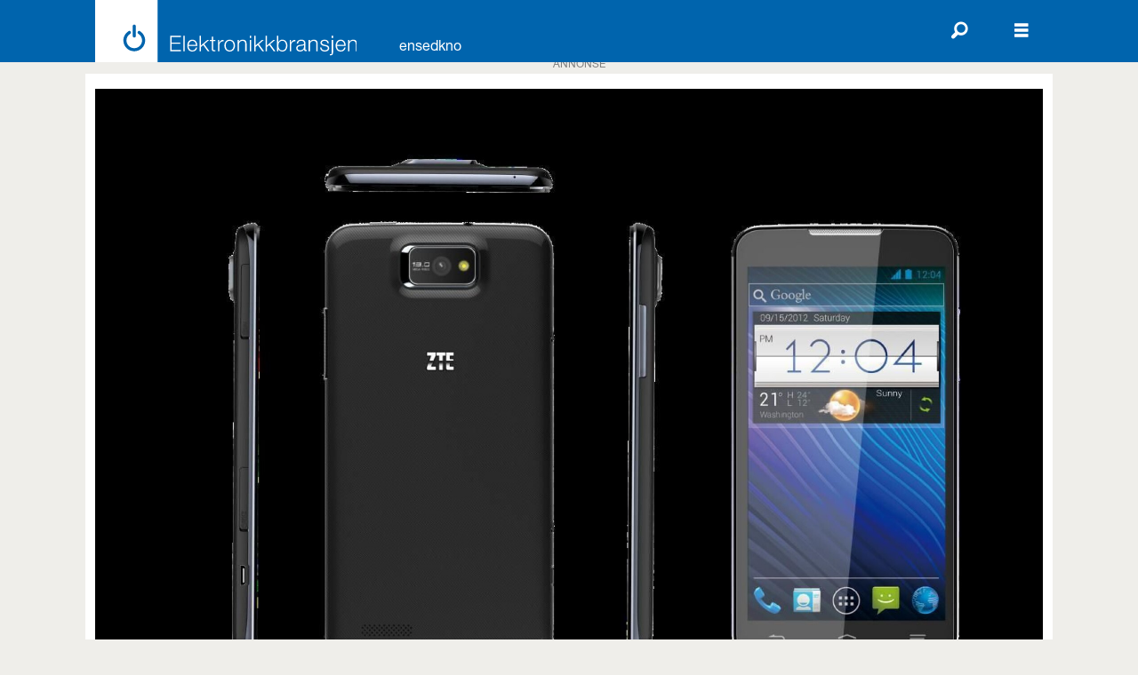

--- FILE ---
content_type: text/html; charset=UTF-8
request_url: https://www.elektronikkbransjen.no/messe-mobil-mobile-produkter/zte-grand-memo/144009
body_size: 22671
content:
<!DOCTYPE html>
<html lang="nb-NO" dir="ltr" class="resp_fonts">

    <head>
                
                <script type="module">
                    import { ClientAPI } from '/view-resources/baseview/public/common/ClientAPI/index.js?v=1768473939-L4';
                    window.labClientAPI = new ClientAPI({
                        pageData: {
                            url: 'https://www.elektronikkbransjen.no/messe-mobil-mobile-produkter/zte-grand-memo/144009',
                            pageType: 'article',
                            pageId: '144009',
                            section: 'produkt',
                            title: 'ZTE Grand Memo',
                            seotitle: 'ZTE Grand Memo',
                            sometitle: 'ZTE Grand Memo',
                            description: 'Pressemelding fra ZTE 26. februar 2013:',
                            seodescription: 'Pressemelding fra ZTE 26. februar 2013:',
                            somedescription: 'Pressemelding fra ZTE 26. februar 2013:',
                            device: 'desktop',
                            cmsVersion: '4.2.15',
                            contentLanguage: 'nb-NO',
                            published: '2013-02-26T17:00:25.000Z',
                            tags: ["messe", "telematikk", "produkt", "nyhet", "mwc 2013", "mwc", "mobile produkter", "mobil", "zte"],
                            bylines: [],
                            site: {
                                domain: 'https://www.elektronikkbransjen.no',
                                id: '2',
                                alias: 'elektronikkbransjen'
                            }
                            // Todo: Add paywall info ...
                        },
                        debug: false
                    });
                </script>

                <title>ZTE Grand Memo</title>
                <meta name="title" content="ZTE Grand Memo">
                <meta name="description" content="Pressemelding fra ZTE 26. februar 2013:">
                <meta http-equiv="Content-Type" content="text/html; charset=utf-8">
                <link rel="canonical" href="https://www.elektronikkbransjen.no/messe-mobil-mobile-produkter/zte-grand-memo/144009">
                <meta name="viewport" content="width=device-width, initial-scale=1">
                
                <meta property="og:type" content="article">
                <meta property="og:title" content="ZTE Grand Memo">
                <meta property="og:description" content="Pressemelding fra ZTE 26. februar 2013:">
                <meta property="article:published_time" content="2013-02-26T17:00:25.000Z">
                <meta property="article:modified_time" content="2013-02-26T17:00:25.000Z">
                <meta property="article:tag" content="messe">
                <meta property="article:tag" content="telematikk">
                <meta property="article:tag" content="produkt">
                <meta property="article:tag" content="nyhet">
                <meta property="article:tag" content="mwc 2013">
                <meta property="article:tag" content="mwc">
                <meta property="article:tag" content="mobile produkter">
                <meta property="article:tag" content="mobil">
                <meta property="article:tag" content="zte">
                <meta property="og:image" content="https://image.elektronikkbransjen.no/144016.jpg?imageId=144016&panox=0&panoy=0&panow=0&panoh=0&width=1200&height=683">
                <meta property="og:image:width" content="1200">
                <meta property="og:image:height" content="684">
                <meta name="twitter:card" content="summary_large_image">
                
                <meta name="twitter:title" content="ZTE Grand Memo">
                <meta name="twitter:description" content="Pressemelding fra ZTE 26. februar 2013:">
                <meta name="twitter:image" content="https://image.elektronikkbransjen.no/144016.jpg?imageId=144016&panox=0&panoy=0&panow=0&panoh=0&width=1200&height=683">
                <link rel="alternate" type="application/json+oembed" href="https://www.elektronikkbransjen.no/messe-mobil-mobile-produkter/zte-grand-memo/144009?lab_viewport=oembed">

                
                
                <style >.ad-label {
width: 100%;
text-align: center;
}</style>
                
                <meta property="og:url" content="https://www.elektronikkbransjen.no/messe-mobil-mobile-produkter/zte-grand-memo/144009">
                        <link type="image/svg+xml" rel="icon" href="/view-resources/dachser2/public/elektronikkbransjen/favicon.svg">
                        <link type="image/png" rel="icon" sizes="32x32" href="/view-resources/dachser2/public/elektronikkbransjen/favicon-32x32.png">
                        <link type="image/png" rel="icon" sizes="96x96" href="/view-resources/dachser2/public/elektronikkbransjen/favicon-96x96.png">
                        <link type="image/png" rel="apple-touch-icon" sizes="120x120" href="/view-resources/dachser2/public/elektronikkbransjen/favicon-120x120.png">
                        <link type="image/png" rel="apple-touch-icon" sizes="180x180" href="/view-resources/dachser2/public/elektronikkbransjen/favicon-180x180.png">
                    
                <link rel="stylesheet" href="/view-resources/view/css/grid.css?v=1768473939-L4">
                <link rel="stylesheet" href="/view-resources/view/css/main.css?v=1768473939-L4">
                <link rel="stylesheet" href="/view-resources/view/css/colors.css?v=1768473939-L4">
                <link rel="stylesheet" href="/view-resources/view/css/print.css?v=1768473939-L4" media="print">
                <link rel="stylesheet" href="/view-resources/view/css/foundation-icons/foundation-icons.css?v=1768473939-L4">
                <link rel="stylesheet" href="/view-resources/view/css/site/elektronikkbransjen.css?v=1768473939-L4">
                <style data-key="custom_properties">
                    :root{--primary: rgba(0,98,167,1);--secondary: rgba(238,235,229,1);--tertiary: rgba(163,165,165,1);--quaternary: rgba(242,130,3,1);--quinary: rgba(51,173,75,1);--senary: rgba(228,37,24,1);--white: rgba(255,255,255,1);--black: rgba(0,0,0,1);--septenary: rgba(155,109,44,1);--bg-primary: rgba(0,98,167,1);--bg-primary-light: rgba(177,205,222,1);--bg-primary-dark: rgba(207,217,219,1);--bg-tertiary: rgba(163,165,165,1);--bg-quaternary: rgba(238,140,0,1);--bg-quinary: rgba(23,163,69,1);--bg-white: rgba(255,255,255,1);--bg-black: rgba(0,0,0,1);--bg-secondary: rgba(238,235,229,1);--bg-secondary-light: rgba(194,186,176,1);--bg-secondary-dark: rgba(180,171,161,1);--bg-tertiary-light: rgba(135,0,78,1);--bg-tertiary-dark: rgba(228,37,24,1);--bg-quaternary-light: rgba(255,211,0,1);--bg-quaternary-dark: rgba(205,205,0,1);--bg-quinary-light: rgba(0,146,167,1);--bg-quinary-dark: rgba(155,109,44,1);--bg-senary: rgba(208, 200, 200, 1);}
                </style>
                <style data-key="background_colors">
                    .bg-primary {background-color: rgba(0,98,167,1);color: #fff;}.bg-primary-light {background-color: rgba(177,205,222,1);}.bg-primary-dark {background-color: rgba(207,217,219,1);}.bg-tertiary {background-color: rgba(163,165,165,1);}.bg-quaternary {background-color: rgba(238,140,0,1);}.bg-quinary {background-color: rgba(23,163,69,1);color: #fff;}.bg-white {background-color: rgba(255,255,255,1);}.bg-black {background-color: rgba(0,0,0,1);color: #fff;}.bg-secondary {background-color: rgba(238,235,229,1);}.bg-secondary-light {background-color: rgba(194,186,176,1);}.bg-secondary-dark {background-color: rgba(180,171,161,1);}.bg-tertiary-light {background-color: rgba(135,0,78,1);color: #fff;}.bg-tertiary-dark {background-color: rgba(228,37,24,1);color: #fff;}.bg-quaternary-light {background-color: rgba(255,211,0,1);}.bg-quaternary-dark {background-color: rgba(205,205,0,1);}.bg-quinary-light {background-color: rgba(0,146,167,1);color: #fff;}.bg-quinary-dark {background-color: rgba(155,109,44,1);color: #fff;}.bg-senary {background-color: rgba(208, 200, 200, 1);}@media (max-width: 1023px) { .color_mobile_bg-primary {background-color: rgba(0,98,167,1);color: #fff;}}@media (max-width: 1023px) { .color_mobile_bg-primary-light {background-color: rgba(177,205,222,1);}}@media (max-width: 1023px) { .color_mobile_bg-primary-dark {background-color: rgba(207,217,219,1);}}@media (max-width: 1023px) { .color_mobile_bg-tertiary {background-color: rgba(163,165,165,1);}}@media (max-width: 1023px) { .color_mobile_bg-quaternary {background-color: rgba(238,140,0,1);}}@media (max-width: 1023px) { .color_mobile_bg-quinary {background-color: rgba(23,163,69,1);color: #fff;}}@media (max-width: 1023px) { .color_mobile_bg-white {background-color: rgba(255,255,255,1);}}@media (max-width: 1023px) { .color_mobile_bg-black {background-color: rgba(0,0,0,1);color: #fff;}}@media (max-width: 1023px) { .color_mobile_bg-secondary {background-color: rgba(238,235,229,1);}}@media (max-width: 1023px) { .color_mobile_bg-secondary-light {background-color: rgba(194,186,176,1);}}@media (max-width: 1023px) { .color_mobile_bg-secondary-dark {background-color: rgba(180,171,161,1);}}@media (max-width: 1023px) { .color_mobile_bg-tertiary-light {background-color: rgba(135,0,78,1);color: #fff;}}@media (max-width: 1023px) { .color_mobile_bg-tertiary-dark {background-color: rgba(228,37,24,1);color: #fff;}}@media (max-width: 1023px) { .color_mobile_bg-quaternary-light {background-color: rgba(255,211,0,1);}}@media (max-width: 1023px) { .color_mobile_bg-quaternary-dark {background-color: rgba(205,205,0,1);}}@media (max-width: 1023px) { .color_mobile_bg-quinary-light {background-color: rgba(0,146,167,1);color: #fff;}}@media (max-width: 1023px) { .color_mobile_bg-quinary-dark {background-color: rgba(155,109,44,1);color: #fff;}}@media (max-width: 1023px) { .color_mobile_bg-senary {background-color: rgba(208, 200, 200, 1);}}
                </style>
                <style data-key="background_colors_opacity">
                    .bg-primary.op-bg_20 {background-color: rgba(0, 98, 167, 0.2);color: #fff;}.bg-primary.op-bg_40 {background-color: rgba(0, 98, 167, 0.4);color: #fff;}.bg-primary.op-bg_60 {background-color: rgba(0, 98, 167, 0.6);color: #fff;}.bg-primary.op-bg_80 {background-color: rgba(0, 98, 167, 0.8);color: #fff;}.bg-primary-light.op-bg_20 {background-color: rgba(177, 205, 222, 0.2);}.bg-primary-light.op-bg_40 {background-color: rgba(177, 205, 222, 0.4);}.bg-primary-light.op-bg_60 {background-color: rgba(177, 205, 222, 0.6);}.bg-primary-light.op-bg_80 {background-color: rgba(177, 205, 222, 0.8);}.bg-primary-dark.op-bg_20 {background-color: rgba(207, 217, 219, 0.2);}.bg-primary-dark.op-bg_40 {background-color: rgba(207, 217, 219, 0.4);}.bg-primary-dark.op-bg_60 {background-color: rgba(207, 217, 219, 0.6);}.bg-primary-dark.op-bg_80 {background-color: rgba(207, 217, 219, 0.8);}.bg-tertiary.op-bg_20 {background-color: rgba(163, 165, 165, 0.2);}.bg-tertiary.op-bg_40 {background-color: rgba(163, 165, 165, 0.4);}.bg-tertiary.op-bg_60 {background-color: rgba(163, 165, 165, 0.6);}.bg-tertiary.op-bg_80 {background-color: rgba(163, 165, 165, 0.8);}.bg-quaternary.op-bg_20 {background-color: rgba(238, 140, 0, 0.2);}.bg-quaternary.op-bg_40 {background-color: rgba(238, 140, 0, 0.4);}.bg-quaternary.op-bg_60 {background-color: rgba(238, 140, 0, 0.6);}.bg-quaternary.op-bg_80 {background-color: rgba(238, 140, 0, 0.8);}.bg-quinary.op-bg_20 {background-color: rgba(23, 163, 69, 0.2);color: #fff;}.bg-quinary.op-bg_40 {background-color: rgba(23, 163, 69, 0.4);color: #fff;}.bg-quinary.op-bg_60 {background-color: rgba(23, 163, 69, 0.6);color: #fff;}.bg-quinary.op-bg_80 {background-color: rgba(23, 163, 69, 0.8);color: #fff;}.bg-white.op-bg_20 {background-color: rgba(255, 255, 255, 0.2);}.bg-white.op-bg_40 {background-color: rgba(255, 255, 255, 0.4);}.bg-white.op-bg_60 {background-color: rgba(255, 255, 255, 0.6);}.bg-white.op-bg_80 {background-color: rgba(255, 255, 255, 0.8);}.bg-black.op-bg_20 {background-color: rgba(0, 0, 0, 0.2);color: #fff;}.bg-black.op-bg_40 {background-color: rgba(0, 0, 0, 0.4);color: #fff;}.bg-black.op-bg_60 {background-color: rgba(0, 0, 0, 0.6);color: #fff;}.bg-black.op-bg_80 {background-color: rgba(0, 0, 0, 0.8);color: #fff;}.bg-secondary.op-bg_20 {background-color: rgba(238, 235, 229, 0.2);}.bg-secondary.op-bg_40 {background-color: rgba(238, 235, 229, 0.4);}.bg-secondary.op-bg_60 {background-color: rgba(238, 235, 229, 0.6);}.bg-secondary.op-bg_80 {background-color: rgba(238, 235, 229, 0.8);}.bg-secondary-light.op-bg_20 {background-color: rgba(194, 186, 176, 0.2);}.bg-secondary-light.op-bg_40 {background-color: rgba(194, 186, 176, 0.4);}.bg-secondary-light.op-bg_60 {background-color: rgba(194, 186, 176, 0.6);}.bg-secondary-light.op-bg_80 {background-color: rgba(194, 186, 176, 0.8);}.bg-secondary-dark.op-bg_20 {background-color: rgba(180, 171, 161, 0.2);}.bg-secondary-dark.op-bg_40 {background-color: rgba(180, 171, 161, 0.4);}.bg-secondary-dark.op-bg_60 {background-color: rgba(180, 171, 161, 0.6);}.bg-secondary-dark.op-bg_80 {background-color: rgba(180, 171, 161, 0.8);}.bg-tertiary-light.op-bg_20 {background-color: rgba(135, 0, 78, 0.2);color: #fff;}.bg-tertiary-light.op-bg_40 {background-color: rgba(135, 0, 78, 0.4);color: #fff;}.bg-tertiary-light.op-bg_60 {background-color: rgba(135, 0, 78, 0.6);color: #fff;}.bg-tertiary-light.op-bg_80 {background-color: rgba(135, 0, 78, 0.8);color: #fff;}.bg-tertiary-dark.op-bg_20 {background-color: rgba(228, 37, 24, 0.2);color: #fff;}.bg-tertiary-dark.op-bg_40 {background-color: rgba(228, 37, 24, 0.4);color: #fff;}.bg-tertiary-dark.op-bg_60 {background-color: rgba(228, 37, 24, 0.6);color: #fff;}.bg-tertiary-dark.op-bg_80 {background-color: rgba(228, 37, 24, 0.8);color: #fff;}.bg-quaternary-light.op-bg_20 {background-color: rgba(255, 211, 0, 0.2);}.bg-quaternary-light.op-bg_40 {background-color: rgba(255, 211, 0, 0.4);}.bg-quaternary-light.op-bg_60 {background-color: rgba(255, 211, 0, 0.6);}.bg-quaternary-light.op-bg_80 {background-color: rgba(255, 211, 0, 0.8);}.bg-quaternary-dark.op-bg_20 {background-color: rgba(205, 205, 0, 0.2);}.bg-quaternary-dark.op-bg_40 {background-color: rgba(205, 205, 0, 0.4);}.bg-quaternary-dark.op-bg_60 {background-color: rgba(205, 205, 0, 0.6);}.bg-quaternary-dark.op-bg_80 {background-color: rgba(205, 205, 0, 0.8);}.bg-quinary-light.op-bg_20 {background-color: rgba(0, 146, 167, 0.2);color: #fff;}.bg-quinary-light.op-bg_40 {background-color: rgba(0, 146, 167, 0.4);color: #fff;}.bg-quinary-light.op-bg_60 {background-color: rgba(0, 146, 167, 0.6);color: #fff;}.bg-quinary-light.op-bg_80 {background-color: rgba(0, 146, 167, 0.8);color: #fff;}.bg-quinary-dark.op-bg_20 {background-color: rgba(155, 109, 44, 0.2);color: #fff;}.bg-quinary-dark.op-bg_40 {background-color: rgba(155, 109, 44, 0.4);color: #fff;}.bg-quinary-dark.op-bg_60 {background-color: rgba(155, 109, 44, 0.6);color: #fff;}.bg-quinary-dark.op-bg_80 {background-color: rgba(155, 109, 44, 0.8);color: #fff;}.bg-senary.op-bg_20 {background-color: rgba(208, 200, 200, 0.2);}.bg-senary.op-bg_40 {background-color: rgba(208, 200, 200, 0.4);}.bg-senary.op-bg_60 {background-color: rgba(208, 200, 200, 0.6);}.bg-senary.op-bg_80 {background-color: rgba(208, 200, 200, 0.8);}@media (max-width: 1023px) { .color_mobile_bg-primary.op-bg_20 {background-color: rgba(0, 98, 167, 0.2);color: #fff;}}@media (max-width: 1023px) { .color_mobile_bg-primary.op-bg_40 {background-color: rgba(0, 98, 167, 0.4);color: #fff;}}@media (max-width: 1023px) { .color_mobile_bg-primary.op-bg_60 {background-color: rgba(0, 98, 167, 0.6);color: #fff;}}@media (max-width: 1023px) { .color_mobile_bg-primary.op-bg_80 {background-color: rgba(0, 98, 167, 0.8);color: #fff;}}@media (max-width: 1023px) { .color_mobile_bg-primary-light.op-bg_20 {background-color: rgba(177, 205, 222, 0.2);}}@media (max-width: 1023px) { .color_mobile_bg-primary-light.op-bg_40 {background-color: rgba(177, 205, 222, 0.4);}}@media (max-width: 1023px) { .color_mobile_bg-primary-light.op-bg_60 {background-color: rgba(177, 205, 222, 0.6);}}@media (max-width: 1023px) { .color_mobile_bg-primary-light.op-bg_80 {background-color: rgba(177, 205, 222, 0.8);}}@media (max-width: 1023px) { .color_mobile_bg-primary-dark.op-bg_20 {background-color: rgba(207, 217, 219, 0.2);}}@media (max-width: 1023px) { .color_mobile_bg-primary-dark.op-bg_40 {background-color: rgba(207, 217, 219, 0.4);}}@media (max-width: 1023px) { .color_mobile_bg-primary-dark.op-bg_60 {background-color: rgba(207, 217, 219, 0.6);}}@media (max-width: 1023px) { .color_mobile_bg-primary-dark.op-bg_80 {background-color: rgba(207, 217, 219, 0.8);}}@media (max-width: 1023px) { .color_mobile_bg-tertiary.op-bg_20 {background-color: rgba(163, 165, 165, 0.2);}}@media (max-width: 1023px) { .color_mobile_bg-tertiary.op-bg_40 {background-color: rgba(163, 165, 165, 0.4);}}@media (max-width: 1023px) { .color_mobile_bg-tertiary.op-bg_60 {background-color: rgba(163, 165, 165, 0.6);}}@media (max-width: 1023px) { .color_mobile_bg-tertiary.op-bg_80 {background-color: rgba(163, 165, 165, 0.8);}}@media (max-width: 1023px) { .color_mobile_bg-quaternary.op-bg_20 {background-color: rgba(238, 140, 0, 0.2);}}@media (max-width: 1023px) { .color_mobile_bg-quaternary.op-bg_40 {background-color: rgba(238, 140, 0, 0.4);}}@media (max-width: 1023px) { .color_mobile_bg-quaternary.op-bg_60 {background-color: rgba(238, 140, 0, 0.6);}}@media (max-width: 1023px) { .color_mobile_bg-quaternary.op-bg_80 {background-color: rgba(238, 140, 0, 0.8);}}@media (max-width: 1023px) { .color_mobile_bg-quinary.op-bg_20 {background-color: rgba(23, 163, 69, 0.2);color: #fff;}}@media (max-width: 1023px) { .color_mobile_bg-quinary.op-bg_40 {background-color: rgba(23, 163, 69, 0.4);color: #fff;}}@media (max-width: 1023px) { .color_mobile_bg-quinary.op-bg_60 {background-color: rgba(23, 163, 69, 0.6);color: #fff;}}@media (max-width: 1023px) { .color_mobile_bg-quinary.op-bg_80 {background-color: rgba(23, 163, 69, 0.8);color: #fff;}}@media (max-width: 1023px) { .color_mobile_bg-white.op-bg_20 {background-color: rgba(255, 255, 255, 0.2);}}@media (max-width: 1023px) { .color_mobile_bg-white.op-bg_40 {background-color: rgba(255, 255, 255, 0.4);}}@media (max-width: 1023px) { .color_mobile_bg-white.op-bg_60 {background-color: rgba(255, 255, 255, 0.6);}}@media (max-width: 1023px) { .color_mobile_bg-white.op-bg_80 {background-color: rgba(255, 255, 255, 0.8);}}@media (max-width: 1023px) { .color_mobile_bg-black.op-bg_20 {background-color: rgba(0, 0, 0, 0.2);color: #fff;}}@media (max-width: 1023px) { .color_mobile_bg-black.op-bg_40 {background-color: rgba(0, 0, 0, 0.4);color: #fff;}}@media (max-width: 1023px) { .color_mobile_bg-black.op-bg_60 {background-color: rgba(0, 0, 0, 0.6);color: #fff;}}@media (max-width: 1023px) { .color_mobile_bg-black.op-bg_80 {background-color: rgba(0, 0, 0, 0.8);color: #fff;}}@media (max-width: 1023px) { .color_mobile_bg-secondary.op-bg_20 {background-color: rgba(238, 235, 229, 0.2);}}@media (max-width: 1023px) { .color_mobile_bg-secondary.op-bg_40 {background-color: rgba(238, 235, 229, 0.4);}}@media (max-width: 1023px) { .color_mobile_bg-secondary.op-bg_60 {background-color: rgba(238, 235, 229, 0.6);}}@media (max-width: 1023px) { .color_mobile_bg-secondary.op-bg_80 {background-color: rgba(238, 235, 229, 0.8);}}@media (max-width: 1023px) { .color_mobile_bg-secondary-light.op-bg_20 {background-color: rgba(194, 186, 176, 0.2);}}@media (max-width: 1023px) { .color_mobile_bg-secondary-light.op-bg_40 {background-color: rgba(194, 186, 176, 0.4);}}@media (max-width: 1023px) { .color_mobile_bg-secondary-light.op-bg_60 {background-color: rgba(194, 186, 176, 0.6);}}@media (max-width: 1023px) { .color_mobile_bg-secondary-light.op-bg_80 {background-color: rgba(194, 186, 176, 0.8);}}@media (max-width: 1023px) { .color_mobile_bg-secondary-dark.op-bg_20 {background-color: rgba(180, 171, 161, 0.2);}}@media (max-width: 1023px) { .color_mobile_bg-secondary-dark.op-bg_40 {background-color: rgba(180, 171, 161, 0.4);}}@media (max-width: 1023px) { .color_mobile_bg-secondary-dark.op-bg_60 {background-color: rgba(180, 171, 161, 0.6);}}@media (max-width: 1023px) { .color_mobile_bg-secondary-dark.op-bg_80 {background-color: rgba(180, 171, 161, 0.8);}}@media (max-width: 1023px) { .color_mobile_bg-tertiary-light.op-bg_20 {background-color: rgba(135, 0, 78, 0.2);color: #fff;}}@media (max-width: 1023px) { .color_mobile_bg-tertiary-light.op-bg_40 {background-color: rgba(135, 0, 78, 0.4);color: #fff;}}@media (max-width: 1023px) { .color_mobile_bg-tertiary-light.op-bg_60 {background-color: rgba(135, 0, 78, 0.6);color: #fff;}}@media (max-width: 1023px) { .color_mobile_bg-tertiary-light.op-bg_80 {background-color: rgba(135, 0, 78, 0.8);color: #fff;}}@media (max-width: 1023px) { .color_mobile_bg-tertiary-dark.op-bg_20 {background-color: rgba(228, 37, 24, 0.2);color: #fff;}}@media (max-width: 1023px) { .color_mobile_bg-tertiary-dark.op-bg_40 {background-color: rgba(228, 37, 24, 0.4);color: #fff;}}@media (max-width: 1023px) { .color_mobile_bg-tertiary-dark.op-bg_60 {background-color: rgba(228, 37, 24, 0.6);color: #fff;}}@media (max-width: 1023px) { .color_mobile_bg-tertiary-dark.op-bg_80 {background-color: rgba(228, 37, 24, 0.8);color: #fff;}}@media (max-width: 1023px) { .color_mobile_bg-quaternary-light.op-bg_20 {background-color: rgba(255, 211, 0, 0.2);}}@media (max-width: 1023px) { .color_mobile_bg-quaternary-light.op-bg_40 {background-color: rgba(255, 211, 0, 0.4);}}@media (max-width: 1023px) { .color_mobile_bg-quaternary-light.op-bg_60 {background-color: rgba(255, 211, 0, 0.6);}}@media (max-width: 1023px) { .color_mobile_bg-quaternary-light.op-bg_80 {background-color: rgba(255, 211, 0, 0.8);}}@media (max-width: 1023px) { .color_mobile_bg-quaternary-dark.op-bg_20 {background-color: rgba(205, 205, 0, 0.2);}}@media (max-width: 1023px) { .color_mobile_bg-quaternary-dark.op-bg_40 {background-color: rgba(205, 205, 0, 0.4);}}@media (max-width: 1023px) { .color_mobile_bg-quaternary-dark.op-bg_60 {background-color: rgba(205, 205, 0, 0.6);}}@media (max-width: 1023px) { .color_mobile_bg-quaternary-dark.op-bg_80 {background-color: rgba(205, 205, 0, 0.8);}}@media (max-width: 1023px) { .color_mobile_bg-quinary-light.op-bg_20 {background-color: rgba(0, 146, 167, 0.2);color: #fff;}}@media (max-width: 1023px) { .color_mobile_bg-quinary-light.op-bg_40 {background-color: rgba(0, 146, 167, 0.4);color: #fff;}}@media (max-width: 1023px) { .color_mobile_bg-quinary-light.op-bg_60 {background-color: rgba(0, 146, 167, 0.6);color: #fff;}}@media (max-width: 1023px) { .color_mobile_bg-quinary-light.op-bg_80 {background-color: rgba(0, 146, 167, 0.8);color: #fff;}}@media (max-width: 1023px) { .color_mobile_bg-quinary-dark.op-bg_20 {background-color: rgba(155, 109, 44, 0.2);color: #fff;}}@media (max-width: 1023px) { .color_mobile_bg-quinary-dark.op-bg_40 {background-color: rgba(155, 109, 44, 0.4);color: #fff;}}@media (max-width: 1023px) { .color_mobile_bg-quinary-dark.op-bg_60 {background-color: rgba(155, 109, 44, 0.6);color: #fff;}}@media (max-width: 1023px) { .color_mobile_bg-quinary-dark.op-bg_80 {background-color: rgba(155, 109, 44, 0.8);color: #fff;}}@media (max-width: 1023px) { .color_mobile_bg-senary.op-bg_20 {background-color: rgba(208, 200, 200, 0.2);}}@media (max-width: 1023px) { .color_mobile_bg-senary.op-bg_40 {background-color: rgba(208, 200, 200, 0.4);}}@media (max-width: 1023px) { .color_mobile_bg-senary.op-bg_60 {background-color: rgba(208, 200, 200, 0.6);}}@media (max-width: 1023px) { .color_mobile_bg-senary.op-bg_80 {background-color: rgba(208, 200, 200, 0.8);}}
                </style>
                <style data-key="border_colors">
                    .border-bg-primary{--border-color: var(--bg-primary);}.mobile_border-bg-primary{--mobile-border-color: var(--bg-primary);}.border-bg-primary-light{--border-color: var(--bg-primary-light);}.mobile_border-bg-primary-light{--mobile-border-color: var(--bg-primary-light);}.border-bg-primary-dark{--border-color: var(--bg-primary-dark);}.mobile_border-bg-primary-dark{--mobile-border-color: var(--bg-primary-dark);}.border-bg-tertiary{--border-color: var(--bg-tertiary);}.mobile_border-bg-tertiary{--mobile-border-color: var(--bg-tertiary);}.border-bg-quaternary{--border-color: var(--bg-quaternary);}.mobile_border-bg-quaternary{--mobile-border-color: var(--bg-quaternary);}.border-bg-quinary{--border-color: var(--bg-quinary);}.mobile_border-bg-quinary{--mobile-border-color: var(--bg-quinary);}.border-bg-white{--border-color: var(--bg-white);}.mobile_border-bg-white{--mobile-border-color: var(--bg-white);}.border-bg-black{--border-color: var(--bg-black);}.mobile_border-bg-black{--mobile-border-color: var(--bg-black);}.border-bg-secondary{--border-color: var(--bg-secondary);}.mobile_border-bg-secondary{--mobile-border-color: var(--bg-secondary);}.border-bg-secondary-light{--border-color: var(--bg-secondary-light);}.mobile_border-bg-secondary-light{--mobile-border-color: var(--bg-secondary-light);}.border-bg-secondary-dark{--border-color: var(--bg-secondary-dark);}.mobile_border-bg-secondary-dark{--mobile-border-color: var(--bg-secondary-dark);}.border-bg-tertiary-light{--border-color: var(--bg-tertiary-light);}.mobile_border-bg-tertiary-light{--mobile-border-color: var(--bg-tertiary-light);}.border-bg-tertiary-dark{--border-color: var(--bg-tertiary-dark);}.mobile_border-bg-tertiary-dark{--mobile-border-color: var(--bg-tertiary-dark);}.border-bg-quaternary-light{--border-color: var(--bg-quaternary-light);}.mobile_border-bg-quaternary-light{--mobile-border-color: var(--bg-quaternary-light);}.border-bg-quaternary-dark{--border-color: var(--bg-quaternary-dark);}.mobile_border-bg-quaternary-dark{--mobile-border-color: var(--bg-quaternary-dark);}.border-bg-quinary-light{--border-color: var(--bg-quinary-light);}.mobile_border-bg-quinary-light{--mobile-border-color: var(--bg-quinary-light);}.border-bg-quinary-dark{--border-color: var(--bg-quinary-dark);}.mobile_border-bg-quinary-dark{--mobile-border-color: var(--bg-quinary-dark);}.border-bg-senary{--border-color: var(--bg-senary);}.mobile_border-bg-senary{--mobile-border-color: var(--bg-senary);}
                </style>
                <style data-key="font_colors">
                    .primary {color: rgba(0,98,167,1) !important;}.secondary {color: rgba(238,235,229,1) !important;}.tertiary {color: rgba(163,165,165,1) !important;}.quaternary {color: rgba(242,130,3,1) !important;}.quinary {color: rgba(51,173,75,1) !important;}.senary {color: rgba(228,37,24,1) !important;}.white {color: rgba(255,255,255,1) !important;}.black {color: rgba(0,0,0,1) !important;}.septenary {color: rgba(155,109,44,1) !important;}@media (max-width: 1023px) { .color_mobile_primary {color: rgba(0,98,167,1) !important;}}@media (max-width: 1023px) { .color_mobile_secondary {color: rgba(238,235,229,1) !important;}}@media (max-width: 1023px) { .color_mobile_tertiary {color: rgba(163,165,165,1) !important;}}@media (max-width: 1023px) { .color_mobile_quaternary {color: rgba(242,130,3,1) !important;}}@media (max-width: 1023px) { .color_mobile_quinary {color: rgba(51,173,75,1) !important;}}@media (max-width: 1023px) { .color_mobile_senary {color: rgba(228,37,24,1) !important;}}@media (max-width: 1023px) { .color_mobile_white {color: rgba(255,255,255,1) !important;}}@media (max-width: 1023px) { .color_mobile_black {color: rgba(0,0,0,1) !important;}}@media (max-width: 1023px) { .color_mobile_septenary {color: rgba(155,109,44,1) !important;}}
                </style>
                <style data-key="image_gradient">
                    .image-gradient-bg-primary{--background-color: var(--bg-primary);}.color_mobile_image-gradient-bg-primary{--mobile-background-color: var(--bg-primary);}.image-gradient-bg-primary-light{--background-color: var(--bg-primary-light);}.color_mobile_image-gradient-bg-primary-light{--mobile-background-color: var(--bg-primary-light);}.image-gradient-bg-primary-dark{--background-color: var(--bg-primary-dark);}.color_mobile_image-gradient-bg-primary-dark{--mobile-background-color: var(--bg-primary-dark);}.image-gradient-bg-tertiary{--background-color: var(--bg-tertiary);}.color_mobile_image-gradient-bg-tertiary{--mobile-background-color: var(--bg-tertiary);}.image-gradient-bg-quaternary{--background-color: var(--bg-quaternary);}.color_mobile_image-gradient-bg-quaternary{--mobile-background-color: var(--bg-quaternary);}.image-gradient-bg-quinary{--background-color: var(--bg-quinary);}.color_mobile_image-gradient-bg-quinary{--mobile-background-color: var(--bg-quinary);}.image-gradient-bg-white{--background-color: var(--bg-white);}.color_mobile_image-gradient-bg-white{--mobile-background-color: var(--bg-white);}.image-gradient-bg-black{--background-color: var(--bg-black);}.color_mobile_image-gradient-bg-black{--mobile-background-color: var(--bg-black);}.image-gradient-bg-secondary{--background-color: var(--bg-secondary);}.color_mobile_image-gradient-bg-secondary{--mobile-background-color: var(--bg-secondary);}.image-gradient-bg-secondary-light{--background-color: var(--bg-secondary-light);}.color_mobile_image-gradient-bg-secondary-light{--mobile-background-color: var(--bg-secondary-light);}.image-gradient-bg-secondary-dark{--background-color: var(--bg-secondary-dark);}.color_mobile_image-gradient-bg-secondary-dark{--mobile-background-color: var(--bg-secondary-dark);}.image-gradient-bg-tertiary-light{--background-color: var(--bg-tertiary-light);}.color_mobile_image-gradient-bg-tertiary-light{--mobile-background-color: var(--bg-tertiary-light);}.image-gradient-bg-tertiary-dark{--background-color: var(--bg-tertiary-dark);}.color_mobile_image-gradient-bg-tertiary-dark{--mobile-background-color: var(--bg-tertiary-dark);}.image-gradient-bg-quaternary-light{--background-color: var(--bg-quaternary-light);}.color_mobile_image-gradient-bg-quaternary-light{--mobile-background-color: var(--bg-quaternary-light);}.image-gradient-bg-quaternary-dark{--background-color: var(--bg-quaternary-dark);}.color_mobile_image-gradient-bg-quaternary-dark{--mobile-background-color: var(--bg-quaternary-dark);}.image-gradient-bg-quinary-light{--background-color: var(--bg-quinary-light);}.color_mobile_image-gradient-bg-quinary-light{--mobile-background-color: var(--bg-quinary-light);}.image-gradient-bg-quinary-dark{--background-color: var(--bg-quinary-dark);}.color_mobile_image-gradient-bg-quinary-dark{--mobile-background-color: var(--bg-quinary-dark);}.image-gradient-bg-senary{--background-color: var(--bg-senary);}.color_mobile_image-gradient-bg-senary{--mobile-background-color: var(--bg-senary);}
                </style>
                <style data-key="custom_css_variables">
                :root {
                    --lab_page_width: 1088px;
                    --lab_columns_gutter: 11px;
                    --space-top: 90;
                    --space-top-adnuntiusAd: 120;
                }

                @media(max-width: 767px) {
                    :root {
                        --lab_columns_gutter: 10px;
                    }
                }

                @media(min-width: 767px) {
                    :root {
                    }
                }
                </style>
<script src="/view-resources/public/common/JWTCookie.js?v=1768473939-L4"></script>
<script src="/view-resources/public/common/Paywall.js?v=1768473939-L4"></script>
                <script>
                window.Dac = window.Dac || {};
                (function () {
                    if (navigator) {
                        window.Dac.clientData = {
                            language: navigator.language,
                            userAgent: navigator.userAgent,
                            innerWidth: window.innerWidth,
                            innerHeight: window.innerHeight,
                            deviceByMediaQuery: getDeviceByMediaQuery(),
                            labDevice: 'desktop', // Device from labrador
                            device: 'desktop', // Device from varnish
                            paywall: {
                                isAuthenticated: isPaywallAuthenticated(),
                                toggleAuthenticatedContent: toggleAuthenticatedContent,
                                requiredProducts: [],
                            },
                            page: {
                                id: '144009',
                                extId: 'elektronikkbransjen.noneo-372293'
                            },
                            siteAlias: 'elektronikkbransjen',
                            debug: window.location.href.includes('debug=1')
                        };
                        function getDeviceByMediaQuery() {
                            if (window.matchMedia('(max-width: 767px)').matches) return 'mobile';
                            if (window.matchMedia('(max-width: 1023px)').matches) return 'tablet';
                            return 'desktop';
                        }

                        function isPaywallAuthenticated() {
                            if (window.Dac && window.Dac.JWTCookie) {
                                var JWTCookie = new Dac.JWTCookie({ debug: false });
                                return JWTCookie.isAuthenticated();
                            }
                            return false;
                        }

                        function toggleAuthenticatedContent(settings) {
                            if (!window.Dac || !window.Dac.Paywall) {
                                return;
                            }
                            var Paywall = new Dac.Paywall();
                            var updateDOM = Paywall.updateDOM;

                            if(settings && settings.displayUserName) {
                                var userName = Paywall.getUserName().then((userName) => {
                                    updateDOM(userName !== false, userName, settings.optionalGreetingText);
                                });
                            } else {
                                updateDOM(window.Dac.clientData.paywall.isAuthenticated);
                            }
                        }
                    }
                }());
                </script>

                    <script type="module" src="/view-resources/baseview/public/common/baseview/moduleHandlers.js?v=1768473939-L4" data-cookieconsent="ignore"></script>
<!-- Global site tag (gtag.js) - Google Analytics -->
<script async src="https://www.googletagmanager.com/gtag/js?id=UA-2849534-1"></script>
<script>
    window.dataLayer = window.dataLayer || [];
    function gtag(){dataLayer.push(arguments);}
    gtag('js', new Date());
    gtag('config', 'UA-2849534-1');
</script>
                        <script async src="https://securepubads.g.doubleclick.net/tag/js/gpt.js"></script>
                        <script>
                            window.googletag = window.googletag || {cmd: []};

                            googletag.cmd.push(function() {
                                var handleAsTablet = (Dac.clientData.device === 'tablet' || Dac.clientData.innerWidth < 1316);

                                if (!(handleAsTablet && '' === 'true')) {
                                    googletag
                                        .defineSlot('/265630970/toppbanner', [[980,150], [1065,150]], 'toppbanner')
                                        .addService(googletag.pubads());
                                }
                                if (!(handleAsTablet && '' === 'true')) {
                                    googletag
                                        .defineSlot('/265630970/superbanner', [[980,150], [980,300], [1065,150], [1065,300]], 'superbanner')
                                        .addService(googletag.pubads());
                                }
                                if (!(handleAsTablet && 'true' === 'true')) {
                                    googletag
                                        .defineSlot('/265630970/skyskraper', [[180,500], [300,600]], 'skyskraper')
                                        .addService(googletag.pubads());
                                }
                                if (!(handleAsTablet && 'true' === 'true')) {
                                    googletag
                                        .defineSlot('/265630970/skyskraper_venstre', [[180,500], [300,600]], 'skyskraper_venstre')
                                        .addService(googletag.pubads());
                                }
                                if (!(handleAsTablet && 'true' === 'true')) {
                                    googletag
                                        .defineSlot('/265630970/skyskraper_hoyre_2', [[180,500], [300,600]], 'skyskraper_hoyre_2')
                                        .addService(googletag.pubads());
                                }
                                if (!(handleAsTablet && 'true' === 'true')) {
                                    googletag
                                        .defineSlot('/265630970/skyskraper_venstre_2', [[180,500], [300,600]], 'skyskraper_venstre_2')
                                        .addService(googletag.pubads());
                                }
                                if (!(handleAsTablet && '' === 'true')) {
                                    googletag
                                        .defineSlot('/265630970/artikkelbanner', [[580,363], [580,400], [580,500]], 'artikkelbanner')
                                        .addService(googletag.pubads());
                                }
                                if (!(handleAsTablet && '' === 'true')) {
                                    googletag
                                        .defineSlot('/265630970/artikkelbanner_2', [[580,363], [580,400], [580,500]], 'artikkelbanner_2')
                                        .addService(googletag.pubads());
                                }
                                if (!(handleAsTablet && '' === 'true')) {
                                    googletag
                                        .defineSlot('/265630970/artikkelbanner_3', [[580,363], [580,400], [580,500]], 'artikkelbanner_3')
                                        .addService(googletag.pubads());
                                }

                                googletag.pubads().setTargeting("env", "prod");
                                googletag.pubads().setTargeting("site", "elektronikkbransjen");
                                googletag.pubads().setTargeting("section", "produkt");
                                googletag.pubads().setTargeting("context", "article");
                                googletag.pubads().setTargeting("tags", "messe,telematikk,produkt,nyhet,mwc 2013,mwc,mobile produkter,mobil,zte");

                                var useLadyLoading = true || false;
                                if (useLadyLoading) {
                                    googletag.pubads().enableLazyLoad({
                                        fetchMarginPercent: 30 || 150, // Fetch ad content when it is within 1.5 viewports of the visible area
                                        renderMarginPercent: 30 || 150,  // Render ads when they are within 1.5 viewports of the visible area
                                        mobileScaling: 2.0
                                    });
                                }
                                
                                googletag.pubads().enableSingleRequest();
                                googletag.pubads().collapseEmptyDivs();
                                googletag.enableServices();
                            });
                        </script>
                <style id="dachser-vieweditor-styles">
                    .articlescroller .articlescroller-header { font-family: "Museo Slab"; font-weight: 500; font-style: normal; font-size: 1.3125rem; }@media (max-width: 767px) { .resp_fonts .articlescroller .articlescroller-header {font-size: calc(0.262vw * 19); } }
                    .articlescroller ul li h3 { font-family: "Museo Slab"; font-weight: 900; font-style: normal; font-size: 1.3125rem; }@media (max-width: 767px) { .resp_fonts .articlescroller ul li h3 {font-size: calc(0.262vw * 19); } }
                    .articlesByTag.toplist h3 { font-family: "Museo Slab"; font-weight: 500; font-style: normal; font-size: 1.3125rem; }@media (max-width: 767px) { .resp_fonts .articlesByTag.toplist h3 {font-size: calc(0.262vw * 19); } }
                    .articlesByTag ul li a h4 { font-family: "Museo Slab"; font-weight: 900; font-style: normal; font-size: 1.3125rem; }@media (max-width: 767px) { .resp_fonts .articlesByTag ul li a h4 {font-size: calc(0.262vw * 19); } }
                    article .bodytext figure .caption { font-family: "Museo Slab"; font-weight: 300; font-style: normal; font-size: 0.9375rem; line-height: 1.3; }@media (max-width: 767px) { .resp_fonts article .bodytext figure .caption {font-size: calc(0.262vw * 13); line-height: 1.3; } }
                    article .articleHeader .caption { font-family: "Museo Slab"; font-weight: 300; font-style: normal; font-size: 0.9375rem; line-height: 1.3; }@media (max-width: 767px) { .resp_fonts article .articleHeader .caption {font-size: calc(0.262vw * 13); line-height: 1.3; } }
                    .lang-switcher ul li a { font-family: "Helvetica Neue"; font-weight: 400; font-style: normal; font-size: 1rem; line-height: 2.0; text-transform: lowercase; letter-spacing: normal; }
                    .font-HelveticaNeue { font-family: "Helvetica Neue" !important; }
                    .font-HelveticaNeue.font-weight-light { font-weight: 200 !important; }
                    .font-HelveticaNeue.font-weight-normal { font-weight: 400 !important; }
                    .font-HelveticaNeue.font-weight-bold { font-weight: 600 !important; }
                    .font-HelveticaNeue.font-weight-black { font-weight: 800 !important; }
                    .font-HelveticaNeueCondensed { font-family: "Helvetica Neue Condensed" !important; }
                    .font-HelveticaNeueCondensed.font-weight-light { font-weight: 200 !important; }
                    .font-HelveticaNeueCondensed.font-weight-normal { font-weight: 400 !important; }
                    .font-HelveticaNeueCondensed.font-weight-bold { font-weight: 600 !important; }
                    .font-HelveticaNeueCondensed.font-weight-black { font-weight: 800 !important; }
                    .font-MuseoSlab { font-family: "Museo Slab" !important; }
                    .font-MuseoSlab.font-weight-light { font-weight: 300 !important; }
                    .font-MuseoSlab.font-weight-normal { font-weight: 500 !important; }
                    .font-MuseoSlab.font-weight-bold { font-weight: 700 !important; }
                    .font-MuseoSlab.font-weight-black { font-weight: 900 !important; }
                </style>
                <style id="css_variables"></style>
                <script>
                    window.dachserData = {
                        _data: {},
                        _instances: {},
                        get: function(key) {
                            return dachserData._data[key] || null;
                        },
                        set: function(key, value) {
                            dachserData._data[key] = value;
                        },
                        push: function(key, value) {
                            if (!dachserData._data[key]) {
                                dachserData._data[key] = [];
                            }
                            dachserData._data[key].push(value);
                        },
                        setInstance: function(key, identifier, instance) {
                            if (!dachserData._instances[key]) {
                                dachserData._instances[key] = {};
                            }
                            dachserData._instances[key][identifier] = instance;
                        },
                        getInstance: function(key, identifier) {
                            return dachserData._instances[key] ? dachserData._instances[key][identifier] || null : null;
                        },
                        reflow: () => {}
                    };
                </script>
                

                <script type="application/ld+json">
                [{"@context":"http://schema.org","@type":"WebSite","name":"elektronikkbransjen NO","url":"https://www.elektronikkbransjen.no"},{"@context":"https://schema.org","@type":"NewsArticle","headline":"ZTE Grand Memo","description":"Pressemelding fra ZTE 26. februar 2013:","mainEntityOfPage":{"@id":"https://www.elektronikkbransjen.no/messe-mobil-mobile-produkter/zte-grand-memo/144009"},"availableLanguage":[{"@type":"Language","alternateName":"nb-NO"}],"image":["https://image.elektronikkbransjen.no/?imageId=144016&width=1200"],"keywords":"messe, telematikk, produkt, nyhet, mwc 2013, mwc, mobile produkter, mobil, zte","author":[],"publisher":{"@type":"Organization","name":"elektronikkbransjen NO","logo":{"@type":"ImageObject","url":"/view-resources/dachser2/public/elektronikkbransjen/logo.svg"}},"datePublished":"2013-02-26T17:00:25.000Z","dateModified":"2013-02-26T17:00:25.000Z"}]
                </script>                
                <script src="https://assets.mailmojo.no/sdk.js" data-token="tEn1XXqvZJ84U1p9vnMV3RSFuVyjdO" async></script>
                
                



        <meta property="article:section" content="produkt">
<script>
var k5aMeta = { "paid": 0, "author": [], "tag": ["messe", "telematikk", "produkt", "nyhet", "mwc 2013", "mwc", "mobile produkter", "mobil", "zte"], "title": "ZTE Grand Memo", "teasertitle": "ZTE Grand Memo", "kicker": "", "url": "https://www.elektronikkbransjen.no/a/144009", "login": (Dac.clientData.paywall.isAuthenticated ? 1 : 0), "subscriber": (Dac.clientData.paywall.isAuthenticated ? 1 : 0), "subscriberId": (Dac.clientData.subscriberId ? `"${ Dac.clientData.subscriberId }"` : "") };
</script>
                <script src="//cl.k5a.io/6156b8c81b4d741e051f44c2.js" async></script>


        <style>
            :root {
                
                
            }
        </style>
        
        
    </head>

    <body class="l4 article site_elektronikkbransjen section_produkt"
        
        
        >

        
        <script>
        document.addEventListener("DOMContentLoaded", (event) => {
            setScrollbarWidth();
            window.addEventListener('resize', setScrollbarWidth);
        });
        function setScrollbarWidth() {
            const root = document.querySelector(':root');
            const width = (window.innerWidth - document.body.offsetWidth < 21) ? window.innerWidth - document.body.offsetWidth : 15;
            root.style.setProperty('--lab-scrollbar-width', `${ width }px`);
        }
        </script>

        
        <a href="#main" class="skip-link">Jump to main content</a>

        <header class="pageElement pageHeader">
    <div class="section grid-fixed">
    <div class="row mainline">
<figure class="logo">
    <a href=" https://elektronikkbransjen.no/" aria-label="Gå til forside">
        <img src="/view-resources/dachser2/public/elektronikkbransjen/logo.svg"
            alt="Gå til forside. Logo, Elektronikkbransjen"
            
            >
    </a>
</figure>
<div class="lang-switcher">
    <ul>
        <li>
            <a class="lang-link" href="https:&#x2F;&#x2F;en.elektronikkbransjen.no&#x2F;" data-lang-code="en-GB">EN</a>
        </li>
        <li>
            <a class="lang-link" href="https:&#x2F;&#x2F;se.elektronikkbransjen.no&#x2F;" data-lang-code="sv-SE">SE</a>
        </li>
        <li>
            <a class="lang-link" href="https:&#x2F;&#x2F;dk.elektronikkbransjen.no&#x2F;" data-lang-code="da-DK">DK</a>
        </li>
        <li>
            <a class="lang-link" href="https:&#x2F;&#x2F;www.elektronikkbransjen.no&#x2F;" data-lang-code="nb-NO">NO</a>
        </li>
    </ul>
</div>

<script>
(function() {
    if (window.languageSwitcherScriptLoaded) return; // Check if the script has already been run
    window.languageSwitcherScriptLoaded = true;

    const hasTranslations = '';
    const hasTranslation = '';

    if (hasTranslations || hasTranslation) {
        const lab_canonical_id = '';
        const lab_canonical_extid = '';
        const currentId = '144009';
        const extId = 'elektronikkbransjen.noneo-372293';
        const seolanguage = '';
        const siteDomain = '';
        const front_api_url = 'https://api.elektronikkbransjen.no';
        const customer_front_url = 'https://www.elektronikkbransjen.no';
        const buttons = [...document.querySelectorAll('.lang-link')];

        let url = '';
        const query = [];
        
        const canonical_id_or_current = lab_canonical_id ? lab_canonical_id : currentId;
        
        if (canonical_id_or_current) {
            query.push(`lab_canonical_id:${ canonical_id_or_current }`);
            query.push(`id:${ canonical_id_or_current }`);
        }
        if (lab_canonical_extid) {
            query.push(`lab_canonical_extid:${ lab_canonical_extid }`);
        }
        if (extId) {
            query.push(`extid:${ extId }`);
        }

        if (query.length) {
            let fieldMask = '&fields=id,extId,hasTranslations,hasTranslation,lab_canonical_*,seolanguage,lab_site_id,siteDomain,published_url';
            url = `/article?query=${ query.join(' OR ') }${ fieldMask }`;
        }
        if (url) {
            fetch(front_api_url + url).then((resp) => {
                return resp.json();
            }).then((data) => {
                if (data && data.result && data.result.length) {
                    data.result.forEach((article) => {
                        const langCode = article.seolanguage;
                        const publishedUrl = article.published_url;
                        const langLinks = document.querySelectorAll(`.lang-link[data-lang-code="${langCode}"]`);
                        if (langLinks && publishedUrl) {
                            langLinks.forEach((langLink) => {
                                langLink.href = publishedUrl;
                            });
                        }
                    });
                }
            }).catch((error) => {
                console.warn('error: ', error);
            });
        }
    }
})();
</script><div data-id="pageElements-6" class="search to-be-expanded dac-hidden-desktop-down">

        <button class="search-button search-expander" aria-label="Søk"  aria-expanded="false" aria-controls="search-input-6" >
                <i class="open fi-magnifying-glass"></i>
                <i class="close fi-x"></i>
        </button>

    <form class="search-container" action="/cse" method="get" role="search">
        <label for="search-input-6" class="visuallyhidden">Søk</label>
        <input type="text" id="search-input-6" name="q" placeholder="Søk...">
    </form>
</div>

        <script>
            // Do the check for the search button inside the if statement, so we don't set a global const if there are multiple search buttons
            if (document.querySelector('[data-id="pageElements-6"] .search-button')) {
                // Now we can set a const that is only available inside the if scope
                const searchButton = document.querySelector('[data-id="pageElements-6"] .search-button');
                searchButton.addEventListener('click', (event) => {
                    event.preventDefault();
                    event.stopPropagation();

                    // Toggle the expanded class on the search button and set the aria-expanded attribute.
                    searchButton.parentElement.classList.toggle('expanded');
                    searchButton.setAttribute('aria-expanded', searchButton.getAttribute('aria-expanded') === 'true' ? 'false' : 'true');
                    searchButton.setAttribute('aria-label', searchButton.getAttribute('aria-expanded') === 'true' ? 'Lukk søk' : 'Åpne søk');

                    // Set focus to the input. 
                    // This might be dodgy due to moving focus automatically, but we'll keep it in for now.
                    if (searchButton.getAttribute('aria-expanded') === 'true') {
                        document.getElementById('search-input-6').focus();
                    }
                }, false);
            }

            if (document.getElementById('bonusButton')) {
                document.getElementById('bonusButton').addEventListener('click', (event) => {
                    document.querySelector('[data-id="pageElements-6"] .search-container').submit();
                }, false);
            }

            /*
                There should probably be some sort of sorting of the elements, so that if the search button is to the right,
                the tab order should be the input before the button.
                This is a job for future me.
            */
        </script>
<div class="hamburger to-be-expanded" data-id="pageElements-7">
    <div class="positionRelative">
        <span class="hamburger-button hamburger-expander ">
            <button class="burger-btn" aria-label="Åpne meny" aria-expanded="false" aria-controls="hamburger-container" aria-haspopup="menu">
                    <i class="open fi-list"></i>
                    <i class="close fi-x"></i>
            </button>
        </span>
    </div>

        <div class="hamburger-container" id="hamburger-container">
            <div class="row">
                <div class="row">
    <div data-id="pageElements-9" class="search visible dac-hidden-desktop-up">

        <button class="search-button" aria-label="Søk" >
                <i class="open fi-magnifying-glass"></i>
                <i class="close fi-x"></i>
        </button>

    <form class="search-container" action="/cse" method="get" role="search">
        <label for="search-input-9" class="visuallyhidden">Søk</label>
        <input type="text" id="search-input-9" name="q" placeholder="Søk...">
    </form>
</div>

    <script>
        if (document.querySelector('[data-id="pageElements-9"] .search-button')) {
            document.querySelector('[data-id="pageElements-9"] .search-button').addEventListener('click', (event) => {
                document.querySelector('[data-id="pageElements-9"] .search-container').submit();
            }, false);
        }
    </script>
<nav class="navigation mainMenu">
	<ul class="menu-list">
			<li class="first-list-item has-children">
				<span tabindex="0">KATEGORIER</span>
				<ul class="children">
					<li class="">
						<a href="https://www.elektronikkbransjen.no/emne/foto_og_video" target="_self">Foto og video</a>
					</li>
					<li class="">
						<a href="https://www.elektronikkbransjen.no/emne/handel" target="_self">Handel</a>
					</li>
					<li class="">
						<a href="https://www.elektronikkbransjen.no/emne/hvitevarer" target="_self">Hvitevarer</a>
					</li>
					<li class="">
						<a href="https://www.elektronikkbransjen.no/emne/lyd_og_bilde" target="_self">Lyd og bilde</a>
					</li>
					<li class="">
						<a href="https://www.elektronikkbransjen.no/emne/mobile_produkter" target="_self">Mobile produkter</a>
					</li>
					<li class="">
						<a href="https://www.elektronikkbransjen.no/emne/musikkbransjen" target="_self">Musikkbransjen</a>
					</li>
					<li class="">
						<a href="https://www.elektronikkbransjen.no/emne/småelektrisk" target="_self">Småelektrisk</a>
					</li>
					<li class="">
						<a href="https://www.elektronikkbransjen.no/emne/spill_og_data" target="_self">Spill og data</a>
					</li>
					<li class="">
						<a href="https://www.elektronikkbransjen.no/emne/verksted" target="_self">Verksted</a>
					</li>
					<li class="">
						<a href="https://www.elektronikkbransjen.no/emne/produkt" target="_self">Produktnyheter</a>
					</li>
				</ul>
			</li>
			<li class="first-list-item has-children">
				<span tabindex="0">MEDLEM</span>
				<ul class="children">
					<li class="">
						<a href="https://www.elektronikkbransjen.no/medlem" target="_self">Bli medlem</a>
					</li>
					<li class="">
						<a href="https://www.elektronikkbransjen.no/bransjen-juridisk-medlem/medlemsfordeler/178785" target="_self">Medlemsfordeler</a>
					</li>
					<li class="">
						<a href="https://www.elektronikkbransjen.no/medlemsoversikt" target="_self">Medlemsoversikt</a>
					</li>
				</ul>
			</li>
			<li class="first-list-item has-children">
				<span tabindex="0">FAGBLADET</span>
				<ul class="children">
					<li class="">
						<a href="https://www.elektronikkbransjen.no/fagbladet" target="_self">Om fagbladet</a>
					</li>
					<li class="">
						<a href="https://www.elektronikkbransjen.no/annonsere" target="_self">Annonsere</a>
					</li>
					<li class="">
						<a href="https://www.elektronikkbransjen.no/historiskarkiv" target="_self">Søk fra 1937 til i dag</a>
					</li>
					<li class="">
						<a href="https://www.elektronikkbransjen.no/blad-fra-1937" target="_self">Alle blad fra 1937 til i dag</a>
					</li>
					<li class="">
						<a href="https://elektronikkbransjen.mailmojo.no/forms/subscribe/12246/" target="_blank">Påmelding norsk nyhetsbrev</a>
					</li>
				</ul>
			</li>
			<li class="first-list-item has-children">
				<span tabindex="0">OM OSS</span>
				<ul class="children">
					<li class="">
						<a href="https://www.elektronikkbransjen.no/artikler/stiftelsen-elektronikkbransjen/375824" target="_self">Om stiftelsen</a>
					</li>
					<li class="">
						<a href="https://www.elektronikkbransjen.no/administrasjon" target="_self">Administrasjon og styre</a>
					</li>
					<li class="">
						<a href="https://www.elektronikkbransjen.no/presse/" target="_self">Presse</a>
					</li>
					<li class="">
						<a href="https://www.elektronikkbransjen.no/nyhet/bransjetall-og-statistikk/178804" target="_self">Bransjetall og statistikk</a>
					</li>
					<li class="">
						<a href="https://www.elektronikkbransjen.no/bransjeregister" target="_self">Bransjeregister</a>
					</li>
				</ul>
			</li>
			<li class="first-list-item has-children">
				<span tabindex="0">ANSVAR OG BÆREKRAFT</span>
				<ul class="children">
					<li class="">
						<a href="https://www.elektronikkbransjen.no/artikler/juridisk/375818" target="_self">Juridisk</a>
					</li>
					<li class="">
						<a href="https://www.elektronikkbransjen.no/artikler/etikk-og-samfunn/375820" target="_self">Etikk, samfunn og miljø</a>
					</li>
					<li class="">
						<a href="https://www.elektronikkbransjen.no/politiske-prosesser/178769" target="_self">Politisk påvirkning</a>
					</li>
					<li class="">
						<a href="https://www.ombrukt.no/" target="_self">OmBrukt AS</a>
					</li>
				</ul>
			</li>
	</ul>
</nav>



	<script>
		(function () {
			const menuLinks = document.querySelectorAll(`nav.mainMenu ul li a`);
			for (let i = 0; i < menuLinks.length; i++) {
				const link = menuLinks[i].pathname;
				if (link === window.location.pathname) {
					menuLinks[i].parentElement.classList.add('lab-link-active');
				} else {
					menuLinks[i].parentElement.classList.remove('lab-link-active');
				}
			}
		})();
	</script>


</div>

            </div>
        </div>
</div>

<script>
    (function(){
        const burgerButton = document.querySelector('[data-id="pageElements-7"] .burger-btn');
        const dropdownCloseSection = document.querySelector('[data-id="pageElements-7"] .dropdown-close-section');

        function toggleDropdown() {
            // Toggle the expanded class and aria-expanded attribute
            document.querySelector('[data-id="pageElements-7"].hamburger.to-be-expanded').classList.toggle('expanded');
            burgerButton.setAttribute('aria-expanded', burgerButton.getAttribute('aria-expanded') === 'true' ? 'false' : 'true');
            burgerButton.setAttribute('aria-label', burgerButton.getAttribute('aria-expanded') === 'true' ? 'Lukk meny' : 'Åpne meny');

            // This doesn't seem to do anything? But there's styling dependent on it some places
            document.body.classList.toggle('hamburger-expanded');
        }

        // Called via the eventlistener - if the key is Escape, toggle the dropdown and remove the eventlistener
        function closeDropdown(e) {
            if(e.key === 'Escape') {
                toggleDropdown();
                // Set the focus back on the button when clicking escape, so the user can continue tabbing down
                // the page in a natural flow
                document.querySelector('[data-id="pageElements-7"] .burger-btn').focus();
                window.removeEventListener('keydown', closeDropdown);
            }
        }

        if(burgerButton) {
            burgerButton.addEventListener('click', function(e) {
                e.preventDefault();
                toggleDropdown();

                // If the menu gets expanded, add the eventlistener that will close it on pressing Escape
                // else, remove the eventlistener otherwise it will continue to listen for escape even if the menu is closed.
                if(document.querySelector('[data-id="pageElements-7"] .burger-btn').getAttribute('aria-expanded') === 'true') {
                    window.addEventListener('keydown', closeDropdown);
                } else {
                    window.removeEventListener('keydown', closeDropdown);
                }
            })
        }
        if (dropdownCloseSection) {
            dropdownCloseSection.addEventListener('click', function(e) {
                e.preventDefault();
                toggleDropdown();
            });
        }

        document.querySelectorAll('.hamburger .hamburger-expander, .hamburger .hamburger-container, .stop-propagation').forEach(function (element) {
            element.addEventListener('click', function (e) {
                e.stopPropagation();
            });
        });
    }());
</script>
</div>

</div>


    <script>
        (function () {
            if (!'IntersectionObserver' in window) { return;}

            var scrollEvents = scrollEvents || [];
            var event = {
                target: 'header.pageHeader',
                offset: '100px',
                classes: [],
                styles: []
            };
            event.styles.push({
                selector: 'header.pageHeader .mainline',
                style: 'height: 60px;'
            });
            scrollEvents.push(event);


            if (scrollEvents) {
                const domInterface = {
                    classList: {
                        remove: () => {},
                        add: () => {}
                    },
                    style: {
                        cssText: ''
                    }
                };
                scrollEvents.forEach(function(event) {
                    var callback = function (entries, observer) {
                        if (!entries[0]) { return; }
                        if (entries[0].isIntersecting) {
                            event.styles.forEach(function(item) {
                                (document.querySelector(item.selector) || domInterface).style.cssText = "";
                            });
                            event.classes.forEach(function(item) {
                                item.class.forEach(function(classname) {
                                    (document.querySelector(item.selector) || domInterface).classList.remove(classname);
                                });
                            });
                        } else {
                            event.styles.forEach(function(item) {
                                (document.querySelector(item.selector) || domInterface).style.cssText = item.style;
                            });
                            event.classes.forEach(function(item) {
                                item.class.forEach(function(classname) {
                                    (document.querySelector(item.selector) || domInterface).classList.add(classname);
                                });
                            });
                        }
                    };

                    var observer = new IntersectionObserver(callback, {
                        rootMargin: event.offset,
                        threshold: 1
                    });
                    var target = document.querySelector(event.target);
                    if (target) {
                        observer.observe(target);
                    }
                });
            }
        }());

        window.Dac.clientData.paywall.toggleAuthenticatedContent(); 
    </script>
</header>

        

        
                


        <section id="mainArticleSection" class="main article">
            <div data-element-guid="23caf56c-26d5-4f83-cddb-40a4d84c56ee" class="placeholder placement-top">
<div data-element-guid="f03b9725-112e-451c-a6d7-f7cd1af2f236" class="column google-ad small-12 large-12 small-abs-12 large-abs-12 display-label"  style="">

        <span class="ad-label">Annonse</span>
        <div class="adunit" id="toppbanner" style="min-height:150px;"></div>
        <script>
            googletag.cmd.push(function() {
                googletag.display('toppbanner');
            });
        </script>
</div>

</div>
            <main class="pageWidth">
                <article class=" "
                    
                >

                    <section class="main article k5a-article" id="main">

                            <div></div>
<script>
(function() {
    let windowUrl = window.location.href;
    windowUrl = windowUrl.substring(windowUrl.indexOf('?') + 1);
    let messageElement = document.querySelector('.shareableMessage');
    if (windowUrl && windowUrl.includes('code') && windowUrl.includes('expires')) {
        messageElement.style.display = 'block';
    } 
})();
</script>


                        <div data-element-guid="c92bc29c-c940-4464-c0c8-1ac044a1485e" class="articleHeader column">

    




    <div class="media">
            
            <figure data-element-guid="1c42c304-dac8-4b9d-d329-e416bbbde465" class="headerImage">
    <div class="img fullwidthTarget">
        <picture>
            <source srcset="https://image.elektronikkbransjen.no/144016.jpg?imageId=144016&width=2116&height=1498&format=jpg" 
                width="1058"
                height="749"
                media="(min-width: 768px)"
                type="image/jpeg">    
            <source srcset="https://image.elektronikkbransjen.no/144016.jpg?imageId=144016&width=960&height=680&format=jpg" 
                width="480"
                height="340"
                media="(max-width: 767px)"
                type="image/jpeg">    
            <img src="https://image.elektronikkbransjen.no/144016.jpg?imageId=144016&width=960&height=680&format=jpg"
                width="480"
                height="340"
                title="ZTE Grand Memo"
                alt="" 
                
                style=""    
                >
        </picture>        
        
    </div>
    
</figure>

            
            
            
            
            
            
            
            
            
            
            
        <div class="floatingText"></div>
    </div>





    <h1 class="headline mainTitle t71 tm38 font-weight-bold m-font-weight-bold" style="">ZTE Grand Memo</h1>
    <h2 class="subtitle " style="">Pressemelding fra ZTE 26. februar 2013:</h2>



        <div data-element-guid="b1631f69-5194-4af9-867c-bd5223a8a648" class="meta no-bylines">
    

    <div class="bylines">
        
        
    </div>
    
    <div class="dates">
    
        <span class="dateGroup datePublished">
            
            <time datetime="2013-02-26T17:00:25.000Z" title="Publisert 26.02.2013 - 18:00">26.02.2013 - 18:00</time>
        </span>
            <span class="dateGroup dateModified">
                <span class="dateLabel">Sist oppdatert</span>
                <time datetime="2013-02-26T17:00:25.000Z" title="Sist oppdatert 26.02.2013 - 18:00">26.02.2013 - 18:00</time>
            </span>
    </div>





</div>

</div>


                        

                        
                        


                        

                        <div data-element-guid="b1631f69-5194-4af9-867c-bd5223a8a648" class="bodytext large-12 small-12 medium-12">
    
    

    <p>Denne produktnyheten er en direkte gjengivelse av en pressemelding fagbladet Elektronikkbransjen har mottatt, og er ikke redaksjonelt behandlet.</p><p><strong>ZTE Grand Memo og Dolby-samarbeid</strong></p> <p>ZTE lanserer Grand Memo 5.7 tommers mobil med Qualcomm Snapdragon 800-prosessor #ZTE Grand Memo</p> <div data-element-guid="c835cea6-0d5e-4fc8-8677-59f61edd43fe" class="column google-ad display-label widthFull"  style="">

        <span class="ad-label">Annonse</span>
        <div class="adunit" id="artikkelbanner" ></div>
        <script>
            googletag.cmd.push(function() {
                googletag.display('artikkelbanner');
            });
        </script>
</div>
<p>ZTE har lansert ZTE Grand Memo, en mobil med 5.7 tommer skjerm utstyrt med Qualcomm® Snapdragon™ 800-prosessor.</p> <p>ZTE Grand Memo tilbyr den ideelle balansen mellom portabiliteten til en mobil og den store visningsflaten og berøringsinteraksjonen til et nettbrett. Den er utstyrt med en 5,7 tommers, høydefinert, 720 x 1280-skjerm og Qualcomm 800-prosessor med quad-core Krait CPUs og 2GB RAM. Kombinert med et 13MP bakovervendt kamera, 1MP kamera i front og en 1080 HD-videoavspilling, gir dette brukeren en multimedial opplevelse av høy kvalitet, perfekt for spill og video.</p> <p>Grand Memo henvender seg til dem som alltid er på farten, med tale-respons som gjør at man på en sikker måte kan ta imot samtaler mens man kjører, en A-GPS og et navigasjonssystem for bilen. Den kommer med en HD-versjon av ZTEs Mifacor brukergrensesnitt som er spesielt tilpasset smarttelefoner for en enklere brukeropplevelse, og ZTEs Z Cloud-tjeneste for sikkerhet og tilgang hvor som helst gjennom skyen. Den er også utstyrt med et 3200mAH-batteri for lang standby-tid.</p> <p>Qualcomm Snapdragon 800-prosessoren er tilpasset de beste mobil- og dataenhetene, designet for å levere en enestående brukeropplevelse, utvide mulighetene for sømløs datatilkobling og tilby en helt ny mobilopplevelse uten å gå på bekostning av batterikapasiteten.</p> <p>– Qualcomm Snapdragon-plattformene er del av over 770 annonserte smarttelefoner og nettbrett, og vi er begeistret for å samarbeide med ZTE for å bringe Grand Memo til kundene, sier Raj Talluri, senior visepresident for produktutvikling hos Qualcomm Technologies.</p> <div data-element-guid="48a660ab-6108-4270-f6f3-295a44ac893b" class="column google-ad display-label widthFull"  style="">

        <span class="ad-label">Annonse</span>
        <div class="adunit" id="artikkelbanner_2" ></div>
        <script>
            googletag.cmd.push(function() {
                googletag.display('artikkelbanner_2');
            });
        </script>
</div>
<p>Grand Memo har en tykkelse på slanke 8,5 mm, og setter sammen avansert ytelse med et pent utseende. 1080P HD-video med 13MP bakovervendt kamera, satt sammen med et 16GB lagringsminne, gir en skarp og detaljert filmopplevelse. Kombinert med høyhastighets LTE-evnene til Qualcomm Snapdragon 800-prosessoren, integrert Qualcomm WCN3680 802.11ac/.11n dual-band Wi-Fi, samt Bluetooth-løsninger for kommunikasjon over høy båndbredde, MHL og DLNA-tilkobling for mobil underholdning, gjør at ZTE Grand Memo passer godt for både privat og jobbrelatert bruk.</p> <p>– ZTE har virkelig forsøkt å gjøre denne mobilen morsom for hjemmebruk og praktisk for bruk på jobben. Ved å kombinere disse faktorene, har ZTE utviklet en mobil enhet som passer i enhver situasjon, om den brukes til spill, musikk- eller videoavspilling, eller til sending av e-post, nyhetsoppdatering eller til oppringing når man er på farten. ZTE Grand Memo er virkelig en telefon for mennesker med en travel livsstil, sier Ronen Hansen.</p> <p><strong>ZTE Grand Memo – første smarttelefon med Dolby lydteknologi</strong></p> <p>Dolby Laboratories, Inc. (NYSE: DLB) og ZTE Corporation har annonsert et samarbeid hvor et bredt spekter av ZTEs mobiler og nettbrett vil bli utstyrt Dolby Digital Plus - en neste generasjons prosessor. ZTE Grand Memo vil være den første smarttelefonen utstyrt med Dolby lydteknologi, og som vist på Mobile World Congress i Barcelona, leverer Grand Memo en surround-lydopplevelse uten negativ effekt på telefonens batterilevetid.</p> <p>Takket være Dolby Digital Plus og deres neste generasjons prosessor, vil ZTE Grand Memo ha følgende funksjoner:</p> <p><strong>En mer realistisk surround-lydopplevelse:</strong> Filmer, TV-programmer eller musikk som spilles på ZTE Grand Memos høyttalere eller hodetelefoner, vil oppleves med mer dybde og en virtuell surround-lydopplevelse.</p> <p><strong>Skarp og klar dialog:</strong> Dolbys lydteknologi kan oppdage dialoger og umiddelbart forbedre lydkvaliteten slik at samtalen blir enklere å få med seg.</p> <div data-element-guid="f2904777-5e1e-4a0d-d2bb-ba79e59f7bed" class="column google-ad display-label widthFull"  style="">

        <span class="ad-label">Annonse</span>
        <div class="adunit" id="artikkelbanner_3" ></div>
        <script>
            googletag.cmd.push(function() {
                googletag.display('artikkelbanner_3');
            });
        </script>
</div>
<p><strong>Konsist volum:</strong> Dolbys unike volum-teknologi opprettholder et konsekvent volumnivå når brukeren går frem og tilbake mellom ulike former for innhold, som filmer eller internettinnhold, eller mellom ulike mediespillere.</p> <p><strong>Tilpasset tuning av Dolby-ingeniører:</strong> Produksjon av den mest naturlige og balanserte lyden med minst mulig støy og forvrenging krever tilpasset tuning utformet for å optimalisere spesifikke enheter, i dette tilfellet ZTE Grand Memo.</p> <p><strong>Ubetydelig belastning på batteriet:</strong> På grunn av Dolbys neste generasjons prosessor, kan kunder benytte seg av Dolbys lydteknologi uten å tømme batterikapasiteten.</p> <p><strong>Nøkkelspesifikasjoner for Grand Memo</strong></p> <p> Android 4.1 - Jelly bean</p> <p> Tykkelse: 8.5mm</p> <p> 5.7 tommer, HD.TFT, 16M farge, multi-touch kapasitiv skjerm</p> <p> Qualcomm Snapdragon 800 prosessor med quad-core Krait CPUs</p> <p> 3200mAh standby-batteri</p> <p> Minne: 16GB Rom +2GB RAM</p> <p> Mifavour UI brukergrensesnitt</p> <p> WiFi 802.11 a/b/g/n, Bluetooth 4.0, akselerometer, nærhetssensor, lyssensor, gyro</p> <p> LTE 100/50Mbps</p> <p> 13MP Intelligent AF Camera med ansiktsgjenkjenning og panorama, 1MP kamera i front, 1080p HD-videoavspilling</p> <p><strong>Tilgjengelighet og pris</strong></p> <p>ZTE Grand Memo er utstilt på Mobile World Congress 2013 i Barcelona på stand 3C64/3C74, Hall 3. ZTE Grand Memo er forventet lansert i andre kvartal av 2013, med varierende spesifikasjoner mellom land og regioner.</p>

    

    
</div>


                        


                        
<div data-element-guid="b1631f69-5194-4af9-867c-bd5223a8a648" class="column articleFooter">
    <span class="tags">
        <a href="/emne/messe">messe</a>
        <a href="/emne/telematikk">telematikk</a>
        <a href="/emne/produkt">produkt</a>
        <a href="/emne/mwc%202013">mwc 2013</a>
        <a href="/emne/mwc">mwc</a>
        <a href="/emne/mobile%20produkter">mobile produkter</a>
        <a href="/emne/mobil">mobil</a>
        <a href="/emne/zte">zte</a>
    </span>
    
</div>



                    </section>
                    
                </article>
                <section class="related desktop-fullWidth mobile-fullWidth fullwidthTarget">
                <div data-element-guid="bd4b1a6e-8bc5-4c94-f208-14a19b8b7f7b" class="page-content"><div data-element-guid="938e8c83-4452-4831-aee9-4bce65510186" class="row small-12 large-12" style=""><div data-element-guid="db4ea7ed-2f59-4b66-d2fb-a43fd55611b9" class="column google-ad small-12 large-12 small-abs-12 large-abs-12 display-label large-12 small-12"  style="">

        <span class="ad-label">Annonse</span>
        <div class="adunit" id="superbanner" ></div>
        <script>
            googletag.cmd.push(function() {
                googletag.display('superbanner');
            });
        </script>
</div>
</div>
<div data-element-guid="464f9f64-ddca-457e-ca55-84f90f274b55" class="row small-12 large-12" style="">
<!-- placeholder(#1) -->
<div data-element-guid="009ea78b-63a2-44ef-b3ed-ad9e2300db51" class="front_rows small-12 large-12 small-abs-12 large-abs-12">
    
    <div class="content fullwidthTarget" style="">
            
            <div data-element-guid="f7003e54-e11f-4914-919b-16fd90517458" class="row small-12 large-12 desktop-space-insideTop-small mobile-space-insideTop-small" style=""><div data-element-guid="a89ba59b-ac78-47c4-a29c-948bcffe84c4" class="button-link column small-6 large-3 small-abs-6 large-abs-3">
    
    <div class="content link-content bg-primary color_mobile_bg-primary mobile_no_border_color hasContentPadding mobile-hasContentPadding bg-primary"
    style="--bg-color: var(--bg-primary, #008CBA); --text-color: var(--white, #fff); --border-color: var(--, #008CBA);  )">
        <a href="https:&#x2F;&#x2F;www.elektronikkbransjen.no" class="link"
            
            
            >
            Norsk
        </a>
    </div>
</div>
<div data-element-guid="ea33883e-a95c-4525-8c18-e262035f9f6a" class="button-link column small-6 large-3 small-abs-6 large-abs-3">
    
    <div class="content link-content bg-primary color_mobile_bg-primary mobile_no_border_color hasContentPadding mobile-hasContentPadding bg-primary"
    style="--bg-color: var(--bg-primary, #008CBA); --text-color: var(--white, #fff); --border-color: var(--, #008CBA);  )">
        <a href="https:&#x2F;&#x2F;en.elektronikkbransjen.no" class="link"
            
            
            >
            English
        </a>
    </div>
</div>
<div data-element-guid="069d1bdc-39f2-4427-8fcd-a50a6819e410" class="button-link column small-6 large-3 small-abs-6 large-abs-3">
    
    <div class="content link-content bg-primary color_mobile_bg-primary mobile_no_border_color hasContentPadding mobile-hasContentPadding bg-primary"
    style="--bg-color: var(--bg-primary, #008CBA); --text-color: var(--white, #fff); --border-color: var(--, #008CBA);  )">
        <a href="https:&#x2F;&#x2F;dk.elektronikkbransjen.no" class="link"
            
            
            >
            Dansk
        </a>
    </div>
</div>
<div data-element-guid="ed931493-4315-4b29-b7a8-4ab8b86d97a6" class="button-link column small-6 large-3 small-abs-6 large-abs-3">
    
    <div class="content link-content bg-primary color_mobile_bg-primary mobile_no_border_color hasContentPadding mobile-hasContentPadding bg-primary"
    style="--bg-color: var(--bg-primary, #008CBA); --text-color: var(--white, #fff); --border-color: var(--, #008CBA);  )">
        <a href="https:&#x2F;&#x2F;se.elektronikkbransjen.no" class="link"
            
            
            >
            Svenska
        </a>
    </div>
</div>
</div>
<div data-element-guid="ef42240c-d173-4856-9eb1-095d7fa1dc96" class="row small-12 large-12 desktop-space-outsideBottom-none mobile-space-outsideBottom-none desktop-space-insideTop-none mobile-space-insideTop-none bg-white color_mobile_bg-white hasContentPadding mobile-hasContentPadding" style="">
<!-- placeholder(#1) -->
<div data-element-guid="f241aa79-a552-4057-adfa-e5472ee39c6b" class="column articlesByTag toplist small-12 large-12 small-abs-12 large-abs-12">
    
    <div class="content " style="">
                <h3 itemprop="headline" class="t21 tm19 font-weight-normal m-font-weight-normal color_mobile_no_bg_color font-MuseoSlab">// Nyeste artikler //</h3>
        <p class="tags" style="margin-top: 0; padding-top: 0;"> 
        </p>
            <ul>
                <li>
                    <a href="/ec-by-wilfa-ifa-ifa-2025/wilfa-inn-pa-personlig-pleie-1/263831">
                        <img src="https://image.elektronikkbransjen.no/?imageId=263835&panoy=0&panox=0&panow=100&panoh=63.55&heightx=24.37&heightw=46.67&heighth=100&heighty=0&width=200&height=112" loading="lazy">
                        <div class="text-container">                    
                            
                            <h4 class="abt-title">WILFA INN PÅ PERSONLIG PLEIE</h4>
                            <p class="abt-subtitle">Wilfa lanserer varemerket EC by Wilfa. – Sminkespeil blir inngangen vår til kategorien personlig pleie, som representerer en ny målgruppe for oss.</p>
                            
                        </div>
                    </a>
                </li>
            
                <li>
                    <a href="/betalingslosninger-bleken-data-hvitevaredagene/mobilen-blir-kortterminal/264693">
                        <img src="https://image.elektronikkbransjen.no/?imageId=264697&panow=100&panoh=63.55&panoy=5.91&panox=0&heightw=46.67&heighth=100&heighty=0&heightx=22.94&width=200&height=112" loading="lazy">
                        <div class="text-container">                    
                            
                            <h4 class="abt-title">MOBILEN BLIR KORTTERMINAL</h4>
                            <p class="abt-subtitle">Bleken Data lanserer løsning som lar serviceteknikere ta betalt direkte med egen mobiltelefon – uten ekstra terminaler.</p>
                            
                        </div>
                    </a>
                </li>
            
                <li>
                    <a href="/handel-mobiltelefon-nyhet/stor-vekst-for-bruktmobil/271698">
                        <img src="https://image.elektronikkbransjen.no/?imageId=271703&panow=100&panoy=7.57&panoh=84.87&panox=0&heightw=100&heighth=100&heightx=0&heighty=0&width=200&height=112" loading="lazy">
                        <div class="text-container">                    
                            
                            <h4 class="abt-title">STOR VEKST FOR BRUKTMOBIL</h4>
                            <p class="abt-subtitle">Teleoutlet hadde i desember solgt 18 prosent flere brukte mobiler enn i 2024. Det er særlig de dyre telefonene som er populære.</p>
                            
                        </div>
                    </a>
                </li>
            
                <li>
                    <a href="/elesco-nyhet/elescos-30-ars-jubileum-samlet-200/263814">
                        <img src="https://image.elektronikkbransjen.no/?imageId=264453&panoh=100&panoy=0&panox=0&panow=100&heighth=100&heighty=0&heightx=0&heightw=100&width=200&height=112" loading="lazy">
                        <div class="text-container">                    
                            
                            <h4 class="abt-title">ELESCOS 30 ÅRS- JUBILEUM SAMLET 200</h4>
                            <p class="abt-subtitle">– Vi er superstolte over å samle så mange fra verkstedene og leveran-dørene til felles kursing og nettverksbygging, sier daglig leder Kjell Unes i Elesco Norge.</p>
                            
                        </div>
                    </a>
                </li>
            
                <li>
                    <a href="/commaxx-ifa-ifa-2025/commaxx-utvider-sortimentet/263843">
                        <img src="https://image.elektronikkbransjen.no/?imageId=263847&panoy=15.27&panox=0&panow=100&panoh=63.55&heighty=0&heightw=46.37&heighth=100&heightx=32.58&width=200&height=112" loading="lazy">
                        <div class="text-container">                    
                            
                            <h4 class="abt-title">COMMAXX UTVIDER SORTIMENTET</h4>
                            <p class="abt-subtitle">– Den nederlanske distrubutøren Commaxx har nå overtatt Nedis, og dermed fått en rekke nye merkevarer i porteføljen, sier Tero Metsälä i Commaxx.</p>
                            
                        </div>
                    </a>
                </li>
            
                <li>
                    <a href="/juridisk-stiftelsen-elektronikkbransjen-verksted/klage-pa-fakturert-undersokelsesgebyr/253741">
                        <img src="https://image.elektronikkbransjen.no/?imageId=264500&panoh=100&panow=100&panoy=0&panox=0&heightw=41.43&heighth=100&heighty=0&heightx=27.39&width=200&height=112" loading="lazy">
                        <div class="text-container">                    
                            
                            <h4 class="abt-title">KLAGE PÅ FAKTURERT UNDERSØKELSESGEBYR</h4>
                            <p class="abt-subtitle">JURIDISK: Et verksted har anledning til å ta betalt for en undersøkelse, for å avklare om produktet har en mangel.</p>
                            
                        </div>
                    </a>
                </li>
            
                <li>
                    <a href="/ces-ces-2026-hoyttalere/storre-mikro-rgb-og-smartere-projektor/270398">
                        <img src="https://image.elektronikkbransjen.no/?imageId=270257&panow=100&panoh=63.55&panox=0&panoy=8.37&heightx=33.69&heightw=46.67&heighth=100&heighty=0&width=200&height=112" loading="lazy">
                        <div class="text-container">                    
                            
                            <h4 class="abt-title">STØRRE MIKRO-RGB OG SMARTERE PROJEKTOR</h4>
                            <p class="abt-subtitle">Størrelsen på Samsungs mikro-RGB-TVer vokser videre, fra 115 tommer på IFA til 130 på CES. Her vises også en ny og mer fleksibel projektor.</p>
                            
                        </div>
                    </a>
                </li>
            
                <li>
                    <a href="/aeg-electrolux-hvitevarer/svensk-stolthet-skal-selge-selskapet/264675">
                        <img src="https://image.elektronikkbransjen.no/?imageId=264822&panox=0&panoy=18.23&panow=100&panoh=63.55&heighth=91.3&heightx=28.05&heighty=4.59&heightw=42.37&width=200&height=112" loading="lazy">
                        <div class="text-container">                    
                            
                            <h4 class="abt-title">SVENSK STOLTHET SKAL SELGE SELSKAPET</h4>
                            <p class="abt-subtitle">Electrolux inviterer influensere og journalister til Gotland, Lappland og Småland for å vise selskapets svenske arv. Kun ett produkt er med.</p>
                            
                        </div>
                    </a>
                </li>
            </ul>
    </div>
</div>

</div>
<div data-element-guid="015d59eb-8f82-4d05-acac-0fdb80be1102" class="row small-12 large-12 desktop-space-outsideBottom-none mobile-space-outsideBottom-none bg-quaternary color_mobile_bg-quaternary hasContentPadding mobile-hasContentPadding" style=""><div data-element-guid="fda495e4-4f5b-4720-a187-829cc32bcac2" class="column newsletter_submit small-12 large-12 small-abs-12 large-abs-12">
    
    <form method="POST" action="https://elektronikkbransjen.mailmojo.no/24415/s" class="content grid " style="">
        <div class="text description grid-vas-center large-12 small-12">
            <h4 class="t31 tm24 font-weight-black m-font-weight-black white color_mobile_white font-MuseoSlab">MOTTA VÅRE NYHETSBREV!</h4>
            <p class="description t23 tm21 white color_mobile_white font-HelveticaNeue">Ti på ti på tirsdag!</p>
        </div>
        <fieldset class="text grid-vas-center large-12 small-12">
            <input type="hidden" name="tagsadditional" placeholder="" class="" value="Påmelding fra nettsiden">
            <input type="email" name="email" placeholder="Din e-postadresse" class="" value="">
            <input type="submit" name="submit" placeholder="" class="bg-secondary" value="Abonner på nyhetsbrevet">
        </fieldset>
        <div class="text lab-newsletter-footer lab-hide-newsletter-footer grid-vas-center large-12 small-12">
            <p class="lab-newsletter-footer-text "></p>
        </div>
    </form>
</div>
</div>
<div data-element-guid="c77687e3-9d9e-461a-b01a-1a08d02ca772" class="row small-12 large-12 desktop-space-outsideBottom-none mobile-space-outsideBottom-none bg-quinary-dark color_mobile_bg-quinary-dark hasContentPadding mobile-hasContentPadding" style="">
<!-- placeholder(#1) -->
<div data-element-guid="a4bb1586-5fe7-44e8-affd-3fe0af757dd7" class="column articlescroller source_produkt_feed small-12 large-12" style="" id="article_list_254619">
    
    <div class="inner content fullwidthTarget">
            
            <h2 class="articlescroller-header align-left mobile_text_align_align-left" style="">// Produktnyheter //</h2>

        <ul class="scroll-container swipehelper snap-container-x snap-element-start articles count_5 ">
                <li data-section="produkt" class="scroll-item snap-element column hasImage skipLeadText">
                    <a href="https://www.elektronikkbransjen.no/foto-og-video-fujifilm-instax/fujifilm-instax-mini-evo-cinema/272040">
                            <figure>
                                <img src="https://image.elektronikkbransjen.no/272043.jpg?imageId=272043&panox=0.00&panoy=9.72&panow=100.00&panoh=71.67&heightx=26.43&heighty=0.00&heightw=41.43&heighth=100.00&width=1058&height=596&width=424&height=424" width="212" height="212" loading="lazy" alt="">
                            </figure>
                        <div class="text-container">
                            
                            
                            
                            
                            
                            
                        </div>
                    </a>
                </li>
                <li data-section="produkt" class="scroll-item snap-element column hasImage skipLeadText">
                    <a href="https://www.elektronikkbransjen.no/garmin-mobile-produkter-prioritert/garmin-quatix-8-pro/272049">
                            <figure>
                                <img src="https://image.elektronikkbransjen.no/272052.jpg?imageId=272052&panox=0.00&panoy=13.76&panow=100.00&panoh=72.47&heightx=33.44&heighty=0.00&heightw=40.95&heighth=100.00&width=1058&height=596&width=424&height=424" width="212" height="212" loading="lazy" alt="">
                            </figure>
                        <div class="text-container">
                            
                            
                            
                            
                            
                            
                        </div>
                    </a>
                </li>
                <li data-section="produkt" class="scroll-item snap-element column hasImage skipLeadText">
                    <a href="https://www.elektronikkbransjen.no/focus-nordic-foto-og-video-kompakt/ricoh-gr-iv-monochrome/272022">
                            <figure>
                                <img src="https://image.elektronikkbransjen.no/272025.jpg?imageId=272025&panox=0.00&panoy=11.39&panow=100.00&panoh=71.67&heightx=35.03&heighty=0.00&heightw=41.43&heighth=100.00&width=1058&height=596&width=424&height=424" width="212" height="212" loading="lazy" alt="">
                            </figure>
                        <div class="text-container">
                            
                            
                            
                            
                            
                            
                        </div>
                    </a>
                </li>
                <li data-section="produkt" class="scroll-item snap-element column hasImage skipLeadText">
                    <a href="https://www.elektronikkbransjen.no/foto-og-video-fujifilm-instax/fujifilm-instax-mini-link/272031">
                            <figure>
                                <img src="https://image.elektronikkbransjen.no/272034.jpg?imageId=272034&panox=0.00&panoy=25.28&panow=100.00&panoh=71.67&heightx=25.48&heighty=0.00&heightw=41.43&heighth=100.00&width=1058&height=596&width=424&height=424" width="212" height="212" loading="lazy" alt="">
                            </figure>
                        <div class="text-container">
                            
                            
                            
                            
                            
                            
                        </div>
                    </a>
                </li>
                <li data-section="produkt" class="scroll-item snap-element column hasImage skipLeadText">
                    <a href="https://www.elektronikkbransjen.no/mobile-produkter-mobiltelefon-prioritert/xiaomi-redmi-note-15-serien/272078">
                            <figure>
                                <img src="https://image.elektronikkbransjen.no/272082.jpg?imageId=272082&panox=0.00&panoy=7.57&panow=100.00&panoh=84.87&heightx=27.27&heighty=0.00&heightw=34.76&heighth=100.00&width=1058&height=596&width=424&height=424" width="212" height="212" loading="lazy" alt="">
                            </figure>
                        <div class="text-container">
                            
                            
                            
                            
                            
                            
                        </div>
                    </a>
                </li>
                <li data-section="produkt" class="scroll-item snap-element column hasImage skipLeadText">
                    <a href="https://www.elektronikkbransjen.no/ces-ces-2026-navimow/segway-navimow-i2-serien/271668">
                            <figure>
                                <img src="https://image.elektronikkbransjen.no/271671.jpg?imageId=271671&panox=0.00&panoy=18.23&panow=100.00&panoh=63.55&heightx=26.16&heighty=0.00&heightw=46.67&heighth=100.00&width=1058&height=596&width=424&height=424" width="212" height="212" loading="lazy" alt="">
                            </figure>
                        <div class="text-container">
                            
                            
                            
                            
                            
                            
                        </div>
                    </a>
                </li>
                <li data-section="produkt" class="scroll-item snap-element column hasImage skipLeadText">
                    <a href="https://www.elektronikkbransjen.no/ces-ces-2026-navimow/segway-navimow-x4-serien/271639">
                            <figure>
                                <img src="https://image.elektronikkbransjen.no/271642.jpg?imageId=271642&panox=0.00&panoy=10.67&panow=96.00&panoh=71.67&heightx=24.01&heighty=0.00&heightw=39.52&heighth=100.00&width=1058&height=596&width=424&height=424" width="212" height="212" loading="lazy" alt="">
                            </figure>
                        <div class="text-container">
                            
                            
                            
                            
                            
                            
                        </div>
                    </a>
                </li>
        </ul>



    </div>

        <script>
        (function () {
            window.dachserData.push('swipehelper', {
                selector: '#article_list_254619',
                itemsContainerSelector: '.scroll-container',
                itemsSelector: '.scroll-item',
                isHorizontal: true,
                autoScroll: {
                    enabled: true,
                    interval: '4000'
                },
                navItems: {
                    forwardSelector: 'nav .arrow.right',
                    backwardSelector: 'nav .arrow.left',
                },
                debug: false
            });
        }());
        </script>
</div>

</div>
<div data-element-guid="e4588b5f-ba18-46c5-db2b-5cad018f3779" class="row small-12 large-12" style=""><article data-element-guid="0f70abb4-e9a8-4d52-eeee-af1b3d0e0f2b" class="column small-12 large-12 small-abs-12 large-abs-12 " data-site-alias="" data-section="" data-instance="221949" itemscope>
    
    <div class="content" style="">
        
        


        <div class="media ">
            <div class="floatingText">

                <div class="labels">
                </div>
            </div>
            

        </div>


        
            <p itemprop="description" 
    class="subtitle t17 black color_mobile_black"
    style=""
    >
    <span class="t16" data-lab-text_size_desktop="16">Velg hvilken kategori du vil lese om:<br><a aria-label="" target="_blank" data-cke-saved-href="https://www.elektronikkbransjen.no/emne/foto_og_video" href="https://www.elektronikkbransjen.no/emne/foto_og_video">Foto og video</a> // <a target="_blank" aria-label="" data-cke-saved-href="https://www.elektronikkbransjen.no/emne/handel" href="https://www.elektronikkbransjen.no/emne/handel">Handel</a> // <a target="_blank" aria-label="" data-cke-saved-href="https://www.elektronikkbransjen.no/emne/hvitevarer" href="https://www.elektronikkbransjen.no/emne/hvitevarer">H</a><a target="_blank" aria-label="" data-cke-saved-href="https://www.elektronikkbransjen.no/emne/hvitevarer" href="https://www.elektronikkbransjen.no/emne/hvitevarer">vitevarer</a> // <a target="_blank" aria-label="" data-cke-saved-href="https://www.elektronikkbransjen.no/emne/lyd_og_bilde" href="https://www.elektronikkbransjen.no/emne/lyd_og_bilde">Lyd og bilde</a> // <a target="_blank" aria-label="" data-cke-saved-href="https://www.elektronikkbransjen.no/emne/mobile_produkter" href="https://www.elektronikkbransjen.no/emne/mobile_produkter">Mobile produkter</a> // <a target="_blank" aria-label="" data-cke-saved-href="https://www.elektronikkbransjen.no/emne/musikkbransjen" href="https://www.elektronikkbransjen.no/emne/musikkbransjen">M</a><a target="_blank" aria-label="" data-cke-saved-href="https://www.elektronikkbransjen.no/emne/musikkbransjen" href="https://www.elektronikkbransjen.no/emne/musikkbransjen">usikkbransjen</a> // <a target="_blank" aria-label="" data-cke-saved-href="https://www.elektronikkbransjen.no/emne/småelektrisk" href="https://www.elektronikkbransjen.no/emne/småelektrisk">S</a><a target="_blank" aria-label="" data-cke-saved-href="https://www.elektronikkbransjen.no/emne/småelektrisk" href="https://www.elektronikkbransjen.no/emne/småelektrisk">måelektrisk</a> // <a target="_blank" aria-label="" data-cke-saved-href="https://www.elektronikkbransjen.no/emne/spill_og_data" href="https://www.elektronikkbransjen.no/emne/spill_og_data">S</a><a target="_blank" aria-label="" data-cke-saved-href="https://www.elektronikkbransjen.no/emne/spill_og_data" href="https://www.elektronikkbransjen.no/emne/spill_og_data">pill og data</a> // <a target="_blank" aria-label="" data-cke-saved-href="https://www.elektronikkbransjen.no/emne/verksted" href="https://www.elektronikkbransjen.no/emne/verksted">V</a><a target="_blank" aria-label="" data-cke-saved-href="https://www.elektronikkbransjen.no/emne/verksted" href="https://www.elektronikkbransjen.no/emne/verksted">erksted</a>&nbsp;// <a href="https://www.elektronikkbransjen.no/emne/produkt">Produktnyheter</a></span>
</p>


        




        

        <time itemprop="datePublished" datetime=""></time>
    </div>
</article>
</div>

    </div>
</div>

</div>
</div>

                </section>
            </main>
            <div data-element-guid="5f12ab6d-e930-457f-f3e9-fa169be63e91" class="placeholder placement-left">
<div data-element-guid="e6b8de43-ff16-48f3-bc3b-719399e7ef02" class="column google-ad small-12 large-12 small-abs-12 large-abs-12 display-label"  style="">

        <span class="ad-label">Annonse</span>
        <div class="adunit" id="skyskraper_venstre" ></div>
        <script>
            googletag.cmd.push(function() {
                googletag.display('skyskraper_venstre');
            });
        </script>
</div>
<div data-element-guid="82b1ccfd-2b09-44ac-a3b7-93f9787f58bb" class="column google-ad small-12 large-12 small-abs-12 large-abs-12 sticky display-label"  style="top: 90px;">

        <span class="ad-label">Annonse</span>
        <div class="adunit" id="skyskraper_venstre_2" ></div>
        <script>
            googletag.cmd.push(function() {
                googletag.display('skyskraper_venstre_2');
            });
        </script>
</div>

</div>
            <div data-element-guid="5d06c855-58af-4528-ba3d-c5fcd6fd80fe" class="placeholder placement-right">
<div data-element-guid="9ce7299b-0506-4648-8f46-666dedb4e57e" class="column google-ad small-12 large-12 small-abs-12 large-abs-12 display-label"  style="">

        <span class="ad-label">Annonse</span>
        <div class="adunit" id="skyskraper" ></div>
        <script>
            googletag.cmd.push(function() {
                googletag.display('skyskraper');
            });
        </script>
</div>
<div data-element-guid="d3cbb693-5214-4548-e1c2-338393aaaabd" class="column google-ad small-12 large-12 small-abs-12 large-abs-12 sticky display-label"  style="top: 90px;">

        <span class="ad-label">Annonse</span>
        <div class="adunit" id="skyskraper_hoyre_2" ></div>
        <script>
            googletag.cmd.push(function() {
                googletag.display('skyskraper_hoyre_2');
            });
        </script>
</div>

</div>
        </section>

            <template class="definitionTemplate">
                <div class="definitionPopup">
                    <div class="definitionInfo">
                        <p></p>
                        <span></span>
                        <button class="definitionClose">&#10005;</button>
                    </div>
                </div>
            </template>


        <script>
                (function(){
                    const audioPlayers = document.querySelectorAll('.dacInlineAudio');
                    for (const audioPlayer of audioPlayers) {
                        window.dachserData.push('audioInline', audioPlayer);
                    }

                    window.onload = function() {
                        if (window.Dac && window.Dac.Definition) {
                            const definition = new Dac.Definition();
                            definition.setup();   
                        }
                    };
                })();
        </script>
            <script>
                window.lab_article_data = window.lab_article_data || {};
                if (lab_article_data[144009]) {
                    lab_article_data[144009].tagsString = 'messe,telematikk,produkt,nyhet,mwc 2013,mwc,mobile produkter,mobil,zte';
                    lab_article_data[144009].section = 'produkt';
                    lab_article_data[144009].pageType = 'article';
                } else {
                    lab_article_data[144009] = {
                        tagsString: 'messe,telematikk,produkt,nyhet,mwc 2013,mwc,mobile produkter,mobil,zte'
                        , section: 'produkt'
                        , pageType: 'article'
                    };
                    
                }
            </script>

        

<footer class="page">
    <div data-element-guid="28d95c7d-07fa-4f4c-be74-c4b2af3362d9" class="row small-12 large-12 desktop-space-outsideTop-none mobile-space-outsideTop-none color_mobile_no_bg_color" style=""><div data-element-guid="8d99202e-04a6-40f1-9f0f-5b587bd320fb" class="column  small-12 large-12 small-abs-12 large-abs-12 ">
    
    <div class="content " style="">
        <figure data-element-guid="8d99202e-04a6-40f1-9f0f-5b587bd320fb" class="small-vw-100 desktop-floatLeft" style="width:469px;">
            <div class="img fullwidthTarget ">
                <picture>
                    <source srcset="https://image.elektronikkbransjen.no/221954.jpg?imageId=221954&x=0.00&y=0.00&cropw=99.58&croph=100.00&width=938&height=250&format=jpg" 
                        width="469"
                        height="125"
                        media="(min-width: 768px)"
                        type="image/jpeg">    
                    <source srcset="https://image.elektronikkbransjen.no/221954.jpg?imageId=221954&x=0.00&y=0.00&cropw=100.00&croph=100.00&width=760&height=206&format=jpg" 
                        width="380"
                        height="103"
                        media="(max-width: 767px)"
                        type="image/jpeg">    
                    <img src="https://image.elektronikkbransjen.no/221954.jpg?imageId=221954&x=0.00&y=0.00&cropw=100.00&croph=100.00&width=760&height=206&format=jpg"
                        width="380"
                        height="103"
                        title=""
                        alt="" 
                        loading="lazy"
                        style=""    
                        >
                </picture>                
                            </div>
        </figure>
    </div>
</div></div>
<div data-element-guid="71c2739c-0598-4da7-b6c8-95ba50c6a767" class="row small-12 large-12 color_mobile_no_bg_color" style=""><div data-element-guid="a008d9e9-5f27-4da2-b9bb-50a758ee4938" class="column text_multiline small-12 large-6 small-abs-12 large-abs-6">
    
    <div class="content multiline bodytext bg-white color_mobile_bg-white hasContentPadding mobile-hasContentPadding"
        style="">
        <p>Elektronikkbransjen er en ideell stiftelse som representerer alle deler av verdikjeden for forbrukerelektronikk i Norge, inkludert leverandører, distributører, detaljhandelskjeder og frittstående handlere, nettaktører og serviceverksteder.</p>
    </div>
</div><div data-element-guid="f7bce826-924a-425c-aa6b-d627b927ba4f" class="column text_multiline small-12 large-6 small-abs-12 large-abs-6">
    
    <div class="content multiline bodytext bg-white color_mobile_bg-white hasContentPadding mobile-hasContentPadding"
        style="">
        <p>Den redaksjonelle delen av Elektronikkbransjen.no og fagbladet Elektronikkbransjen redigeres etter <a href="https://www.redaktor.no/ressurser/etiske-og-juridiske-rammeverk/redaktorplakaten" target="_blank">Redaktørplakaten</a> og <a href="http://presse.no/pfu/etiske-regler/vaer-varsom-plakaten/" target="_blank">Vær varsom-plakaten</a>. <a href="https://www.elektronikkbransjen.no/nyhet/om-personverncookies/186463">Personvernerklæring</a></p>
    </div>
</div></div>
<div data-element-guid="cef5aa34-1c3f-4633-abbb-70e8b3c47455" class="row-section desktop-space-outsideTop-none mobile-space-outsideTop-none desktop-space-outsideBottom-none mobile-space-outsideBottom-none color_mobile_no_bg_color mobile-movable-container mobile-movable-element" style="">
<div class="row small-12 large-12 desktop-space-outsideTop-none mobile-space-outsideTop-none desktop-space-outsideBottom-none mobile-space-outsideBottom-none desktop-space-insideTop-none mobile-space-insideTop-none desktop-space-insideBottom-none mobile-space-insideBottom-none color_mobile_no_bg_color mobile-movable-container mobile-movable-element" style=""><div data-element-guid="481f0730-cb92-4172-a97c-828efce4bd9d" class="column text_multiline small-12 large-4 small-abs-12 large-abs-4">
    
    <div class="content multiline bodytext bg-white color_mobile_bg-white hasContentPadding mobile-hasContentPadding"
        style="">
        <p class="font-weight-bold m-font-weight-bold" data-lab-font_weight="font-weight-bold">Stiftelsen Elektronikkbransjen</p><p>Org.nr. 983 102 972<br><span class="italic" data-lab-italic_desktop="italic"> Besøksadresse (<a href="https://goo.gl/maps/zPptkr2Qxpb9Nod9A" target="_blank">kart</a>):</span><br>Fyrstikkalléen 3 A, 0661 Oslo<br><span class="italic" data-lab-italic_desktop="italic"> Postadresse:</span><br>Pb. 6640 Etterstad, 0607 Oslo<br>+47 23 06 07 07<br><a href="mailto:adm@elektronikkbransjen.no">Send epost</a></p>
    </div>
</div><div data-element-guid="f2bc6174-8e24-434f-90b2-e37a1ab5732d" class="column text_multiline small-12 large-4 small-abs-12 large-abs-4">
    
    <div class="content multiline bodytext bg-white color_mobile_bg-white hasContentPadding mobile-hasContentPadding"
        style="">
        <p class="font-weight-bold m-font-weight-bold" data-lab-font_weight="font-weight-bold">Ansvarlig redaktør</p><p data-lab-font_weight="">Stian Sønsteng<br>+47 9920 2005<br><a href="mailto:ss@elektronikkbransjen.no">Send epost</a></p><p class="font-weight-bold m-font-weight-bold" data-lab-font_weight="font-weight-bold">Administrerende direktør</p><p data-lab-font_weight="">Jan A. Røsholm<br>+47 928 87 000<br><a href="mailto:jr@elektronikkbransjen.no">Send epost</a></p>
    </div>
</div><div data-element-guid="b3514dd2-ef26-47aa-8e16-4085d19f31c4" class="column text_multiline small-12 large-4 small-abs-12 large-abs-4">
    
    <div class="content multiline bodytext bg-white color_mobile_bg-white hasContentPadding mobile-hasContentPadding"
        style="">
        <p class="font-weight-bold m-font-weight-bold" data-lab-font_weight="font-weight-bold">Økonomi- og adm. sjef</p><p>Hans F. Johansson<br>+47 41 30 33 12<br><a href="mailto:hfj@elektronikkbransjen.no">Send epost</a></p><p><span class="font-weight-bold" data-lab-font_weight_desktop="font-weight-bold">Mediegrafiker</span></p><p>Cathrine Pedersen<br>+47 93 43 93 85<br><a href="mailto:cp@elektronikkbransjen.no">Send epost</a></p>
    </div>
</div></div>
</div>

</footer>



<script src="/view-resources/baseview/public/common/build/baseview_dependencies_dom.js?v=1768473939-L4" data-cookieconsent="ignore"></script>

        <script>
            window.dachserData.handlers = {
                parallax: function(item) {
                    if (window.Dac && window.Dac.Parallax) {
                        new Dac.Parallax(item);
                    } else {
                        console.warn('parallax: Missing required class Dac.Parallax. Content will not animate.');
                    }
                },
                swipehelper: function(item) {
                    if (window.Dac && window.Dac.SwipeHelper) {
                        var element = document.querySelector(item.selector);
                        if (!element) {
                            console.warn('SwipeHelper: Missing element for selector: "' + item.selector + '".');
                            return null;
                        }
                        return new Dac.SwipeHelper(element, item);
                    } else {
                        console.warn('SwipeHelper: Missing required function Dac.SwipeHelper.');
                        return null;
                    } 
                },
                readprogress: function(item) {
                    if (window.Dac && window.Dac.ReadProgress) {
                        var element = document.querySelector(item.selector);
                        if (!element) {
                            console.warn('ReadProgress: Missing element for selector: "' + item.selector + '".');
                            return;
                        }
                        new Dac.ReadProgress(element, item);
                    } else {
                        console.warn('ReadProgress: Missing required function Dac.ReadProgress.');
                    } 
                },
                tabnavigation: function(item) {
                    if (window.Dac && window.Dac.TabNavigation) {
                        new Dac.TabNavigation(item);
                    } else {
                        console.warn('TabNavigation: Missing required function Dac.Tabnavigation.');
                    } 
                },
                elementattributetoggler: function(item) {
                    if (window.Dac && window.Dac.ElementAttributeToggler) {
                        new Dac.ElementAttributeToggler(item);
                    } else {
                        console.warn('ElementAttributeToggler: Missing required class Dac.ElementAttributeToggler.');
                    } 
                },
                articlelists: (item) => {
                    if (window.Dac && window.Dac.ArticleLists) {
                        new Dac.ArticleLists(item);
                    } else {
                        console.warn('ElementAttributeToggler: Missing required class Dac.ArticleLists.');
                    }
                }
            };

            window.dachserData.execute = () => {
            
                // Parallax
                // Register each element requiering js-animations
                const parallaxQueue = window.dachserData.get('parallax') || [];
                parallaxQueue.forEach(item => {
                    window.dachserData.handlers.parallax(item);
                });
            
                // SwipeHelper, used by several components like ArticleScroller etc.
                // Register each element using SwipeHelper:
                const swipehelperQueue = window.dachserData.get('swipehelper') || [];
                swipehelperQueue.forEach(item => {
                    window.dachserData.setInstance(
                        'swipehelper',
                        item.selector,
                        window.dachserData.handlers.swipehelper(item)
                    );
                });

                // ReadProgress
                const readprogressQueue = window.dachserData.get('readprogress') || [];
                readprogressQueue.forEach(item => {
                    window.dachserData.handlers.readprogress(item);
                });
            
                // Tab-navigation
                const tabnavigationQueue = window.dachserData.get('tabnavigation') || [];
                tabnavigationQueue.forEach(item => {
                    window.dachserData.handlers.tabnavigation(item);
                });

                // ElementAttributeToggler
                const elementAttributeTogglerQueue = window.dachserData.get('elementattributetoggler') || [];
                elementAttributeTogglerQueue.forEach(item => {
                    window.dachserData.handlers.elementattributetoggler(item);
                });

                const articlelistsQueue = window.dachserData.get('articlelists') || [];
                articlelistsQueue.forEach(item => {
                    window.dachserData.handlers.articlelists(item);
                });
            };

            (function () {

                window.dachserData.execute();
            
            }());
        </script>

            <div class="powered-by "><a href="https:&#x2F;&#x2F;labradorcms.com&#x2F;" target="_blank">Powered by Labrador CMS</a></div>


        
    </body>
</html>


--- FILE ---
content_type: text/html; charset=utf-8
request_url: https://www.google.com/recaptcha/api2/aframe
body_size: 267
content:
<!DOCTYPE HTML><html><head><meta http-equiv="content-type" content="text/html; charset=UTF-8"></head><body><script nonce="B66BoDv9O_zTV2ONwhue_A">/** Anti-fraud and anti-abuse applications only. See google.com/recaptcha */ try{var clients={'sodar':'https://pagead2.googlesyndication.com/pagead/sodar?'};window.addEventListener("message",function(a){try{if(a.source===window.parent){var b=JSON.parse(a.data);var c=clients[b['id']];if(c){var d=document.createElement('img');d.src=c+b['params']+'&rc='+(localStorage.getItem("rc::a")?sessionStorage.getItem("rc::b"):"");window.document.body.appendChild(d);sessionStorage.setItem("rc::e",parseInt(sessionStorage.getItem("rc::e")||0)+1);localStorage.setItem("rc::h",'1768679597195');}}}catch(b){}});window.parent.postMessage("_grecaptcha_ready", "*");}catch(b){}</script></body></html>

--- FILE ---
content_type: text/css;charset=UTF-8
request_url: https://www.elektronikkbransjen.no/view-resources/view/css/site/elektronikkbransjen.css?v=1768473939-L4
body_size: 1421
content:
@font-face{font-family:"Helvetica Neue";font-style:normal;font-weight:200;font-display:swap;src:url("/view-resources/dachser2/public/elektronikkbransjen/fonts/HelveticaNeueLTPro/HelveticaNeueLTPro-Lt.otf") format("opentype")}@font-face{font-family:"Helvetica Neue";font-style:normal;font-weight:400;font-display:swap;src:url("/view-resources/dachser2/public/elektronikkbransjen/fonts/HelveticaNeueLTPro/HelveticaNeueLTPro-Roman.otf") format("opentype")}@font-face{font-family:"Helvetica Neue";font-style:normal;font-weight:600;font-display:swap;src:url("/view-resources/dachser2/public/elektronikkbransjen/fonts/HelveticaNeueLTPro/HelveticaNeueLTPro-Bd.otf") format("opentype")}@font-face{font-family:"Helvetica Neue";font-style:normal;font-weight:800;font-display:swap;src:url("/view-resources/dachser2/public/elektronikkbransjen/fonts/HelveticaNeueLTPro/HelveticaNeueLTPro-Blk.otf") format("opentype")}@font-face{font-family:"Helvetica Neue";font-style:italic;font-weight:200;font-display:swap;src:url("/view-resources/dachser2/public/elektronikkbransjen/fonts/HelveticaNeueLTPro/HelveticaNeueLTPro-LtIt.otf") format("opentype")}@font-face{font-family:"Helvetica Neue";font-style:italic;font-weight:400;font-display:swap;src:url("/view-resources/dachser2/public/elektronikkbransjen/fonts/HelveticaNeueLTPro/HelveticaNeueLTPro-It.otf") format("opentype")}@font-face{font-family:"Helvetica Neue";font-style:italic;font-weight:600;font-display:swap;src:url("/view-resources/dachser2/public/elektronikkbransjen/fonts/HelveticaNeueLTPro/HelveticaNeueLTPro-BdIt.otf") format("opentype")}@font-face{font-family:"Helvetica Neue";font-style:italic;font-weight:800;font-display:swap;src:url("/view-resources/dachser2/public/elektronikkbransjen/fonts/HelveticaNeueLTPro/HelveticaNeueLTPro-BlkIt.otf") format("opentype")}@font-face{font-family:"Helvetica Neue Condensed";font-style:normal;font-weight:200;font-display:swap;src:url("/view-resources/dachser2/public/elektronikkbransjen/fonts/HelveticaNeueLTPro/HelveticaNeueLTPro-LtCn.otf") format("opentype")}@font-face{font-family:"Helvetica Neue Condensed";font-style:normal;font-weight:400;font-display:swap;src:url("/view-resources/dachser2/public/elektronikkbransjen/fonts/HelveticaNeueLTPro/HelveticaNeueLTPro-Cn.otf") format("opentype")}@font-face{font-family:"Helvetica Neue Condensed";font-style:normal;font-weight:600;font-display:swap;src:url("/view-resources/dachser2/public/elektronikkbransjen/fonts/HelveticaNeueLTPro/HelveticaNeueLTPro-BdCn.otf") format("opentype")}@font-face{font-family:"Helvetica Neue Condensed";font-style:normal;font-weight:800;font-display:swap;src:url("/view-resources/dachser2/public/elektronikkbransjen/fonts/HelveticaNeueLTPro/HelveticaNeueLTPro-BlkCn.otf") format("opentype")}@font-face{font-family:"Helvetica Neue Condensed";font-style:italic;font-weight:200;font-display:swap;src:url("/view-resources/dachser2/public/elektronikkbransjen/fonts/HelveticaNeueLTPro/HelveticaNeueLTPro-LtCnO.otf") format("opentype")}@font-face{font-family:"Helvetica Neue Condensed";font-style:italic;font-weight:400;font-display:swap;src:url("/view-resources/dachser2/public/elektronikkbransjen/fonts/HelveticaNeueLTPro/HelveticaNeueLTPro-CnO.otf") format("opentype")}@font-face{font-family:"Helvetica Neue Condensed";font-style:italic;font-weight:600;font-display:swap;src:url("/view-resources/dachser2/public/elektronikkbransjen/fonts/HelveticaNeueLTPro/HelveticaNeueLTPro-BdCnO.otf") format("opentype")}@font-face{font-family:"Helvetica Neue Condensed";font-style:italic;font-weight:800;font-display:swap;src:url("/view-resources/dachser2/public/elektronikkbransjen/fonts/HelveticaNeueLTPro/HelveticaNeueLTPro-BlkCnO.otf") format("opentype")}@font-face{font-family:"Museo Slab";font-style:normal;font-weight:300;font-display:swap;src:url("/view-resources/dachser2/public/elektronikkbransjen/fonts/MuseoSlabComplete/Museo_Slab_300.otf") format("opentype")}@font-face{font-family:"Museo Slab";font-style:normal;font-weight:500;font-display:swap;src:url("/view-resources/dachser2/public/elektronikkbransjen/fonts/MuseoSlabComplete/Museo_Slab_500.otf") format("opentype")}@font-face{font-family:"Museo Slab";font-style:normal;font-weight:700;font-display:swap;src:url("/view-resources/dachser2/public/elektronikkbransjen/fonts/MuseoSlabComplete/Museo_Slab_700.otf") format("opentype")}@font-face{font-family:"Museo Slab";font-style:normal;font-weight:900;font-display:swap;src:url("/view-resources/dachser2/public/elektronikkbransjen/fonts/MuseoSlabComplete/Museo_Slab_900.otf") format("opentype")}html,body{background-color:#efeeea;font-family:"Helvetica Neue",sans-serif}.bodytext{font-family:"Helvetica Neue",sans-serif}article.column .content{padding-top:.7rem}article.column .content .headline{font-weight:400;font-family:"Museo Slab",sans-serif;color:var(--septenary, #9B6D2C)}article.column .content .subtitle{font-weight:400;font-family:"Museo Slab",sans-serif}.articleHeader .headline{font-weight:400;font-family:"Museo Slab",sans-serif;color:var(--septenary, #9B6D2C)}.articleHeader .subtitle{font-weight:400;font-family:"Museo Slab",sans-serif}.articleHeader .floatingText .kicker{display:inline-block}.articleHeader.fullWidth figure{overflow:initial}.meta .bylines .byline .name span{font-family:"Museo Slab";font-weight:700;color:#000;font-style:normal}section.article .row.social a{font-size:28px;padding:0 6px}section.article .quotebox{color:var(--senary, #E42518);font-weight:400;font-family:"Museo Slab",sans-serif}section.article .quotebox h3{font-style:normal;font-size:1.3125rem;font-weight:400}section.article .quotebox h3::before{content:"//"}section.article .quotebox h3::after{content:none;background-color:rgba(0,0,0,0)}section.article .column.articleFooter .tags::before{content:"Les mer:";display:block;font-size:16px;font-family:"Museo Slab",sans-serif;color:#000}section.article .column.articleFooter .tags a{border:unset;background-color:unset;border-radius:unset;font-size:16px;padding-right:0;padding-left:0;color:#0062a7;font-family:"Museo Slab",sans-serif}section.article .column.articleFooter .tags a:hover{text-decoration:none;color:#e42518}section.article .column.articleFooter .tags a:hover:after{color:#0062a7}section.article .column.articleFooter .tags a:not(:last-child):after{content:"//";padding-left:.3em}.pageHeader{position:relative;height:70px}.pageHeader .navigation a{color:#000}.pageHeader .section.grid-fixed{background-color:#0064ad}.pageHeader .mainline{position:static;height:70px;transition:height .3s;align-items:flex-end;flex-wrap:nowrap}.pageHeader .mainline figure.logo{padding:0}.pageHeader .mainline figure.logo a img{object-position:left;margin-left:.7rem}.pageHeader .mainline .lang-switcher{display:flex;flex:1;margin-left:2rem}.pageHeader .mainline .lang-switcher ul{display:flex;gap:1rem}.pageHeader .mainline .lang-switcher ul li a.lang-link{color:#fff}.pageHeader .mainline .search-button,.pageHeader .mainline .search-container,.pageHeader .mainline .search-container input[type=text],.pageHeader .mainline .hamburger-button,.pageHeader .mainline .hamburger .positionRelative{height:100%}.pageHeader .mainline .search,.pageHeader .mainline .hamburger{height:100%}.pageHeader .mainline .search.expanded [class*=-button],.pageHeader .mainline .hamburger.expanded [class*=-button]{background-color:#004b81}.pageHeader .mainline .search input[type=text],.pageHeader .mainline .hamburger input[type=text]{box-shadow:inset 0 0 0 4px #004b81}.pageHeader .mainline .search [class*=-button],.pageHeader .mainline .hamburger [class*=-button]{color:#fff;background-color:#0064ad;font-family:"Europa",sans-serif}.pageHeader .hamburger .hamburger-button{color:#fff}.pageHeader .hamburger .hamburger-container{opacity:0;pointer-events:none;position:absolute;z-index:9999;left:0;top:100%;width:100%;background-color:#fff;border-top:1px solid #ccc;border-bottom:1px solid #ccc;padding:1rem 0;transition:opacity .2s}.pageHeader .hamburger .hamburger-container .navigation ul{display:flex;flex-direction:row}.pageHeader .hamburger .hamburger-container .navigation ul.children{display:block}.pageHeader .hamburger .hamburger-container .navigation ul.children li{display:block;padding:0}.pageHeader .hamburger .hamburger-container .navigation ul.children li a{font-weight:bold;display:block;text-decoration:none;padding:.5rem 1rem;color:#0064ad;font-size:.9rem;line-height:24px}.pageHeader .hamburger .hamburger-container .navigation ul.children li a:hover{text-decoration:underline}.pageHeader .hamburger .hamburger-container .navigation ul li.has-children{flex:1;padding:0}.pageHeader .hamburger .hamburger-container .navigation ul li.has-children span{display:block;font-weight:bold;color:#000;text-transform:uppercase;font-size:1rem;padding:1rem}.pageHeader .search .search-button{color:#fff}@media(max-width: 1023px){.pageHeader .mainline figure.logo{padding:5px 0;margin-right:0}.pageHeader .lang-switcher{margin-inline:1rem;margin-bottom:.5rem}.pageHeader .hamburger .positionRelative .hamburger-button{width:50px}.pageHeader .hamburger .hamburger-container{height:calc(100vh - 60px);overflow:scroll}.pageHeader .hamburger .hamburger-container .search,.pageHeader .hamburger .hamburger-container .search-button,.pageHeader .hamburger .hamburger-container .search-container,.pageHeader .hamburger .hamburger-container .search-container input[type=text]{height:50px}.pageHeader .hamburger .hamburger-container .search{padding-left:1rem;margin-bottom:2rem}.pageHeader .hamburger .hamburger-container .navigation>ul{flex-direction:column}}/*# sourceMappingURL=elektronikkbransjen.css.map */


--- FILE ---
content_type: application/javascript; charset=utf-8
request_url: https://fundingchoicesmessages.google.com/f/AGSKWxULxfj7xuPugzkHRJhSgO0GKGtlMSAnNUj4ZlO8d2YPcZdi9Ccwh9MNMFrbTHJ3TnfadodVFNrgkauZCsubB2gdqaKCdkqREL9LC4VIdZAXxhzRRMqCZVLH39xjFc1aRkjmznYhy9zynewrITaMKyUknWmps-ySrktC1KrCZHh6oiXYBhso5bpz4owP/_.ca/ads-/700x120./adv/kelkoo__friendlyduck./vghd2.gif
body_size: -1291
content:
window['9b3abcc7-c018-4e04-9632-2f48949dec32'] = true;